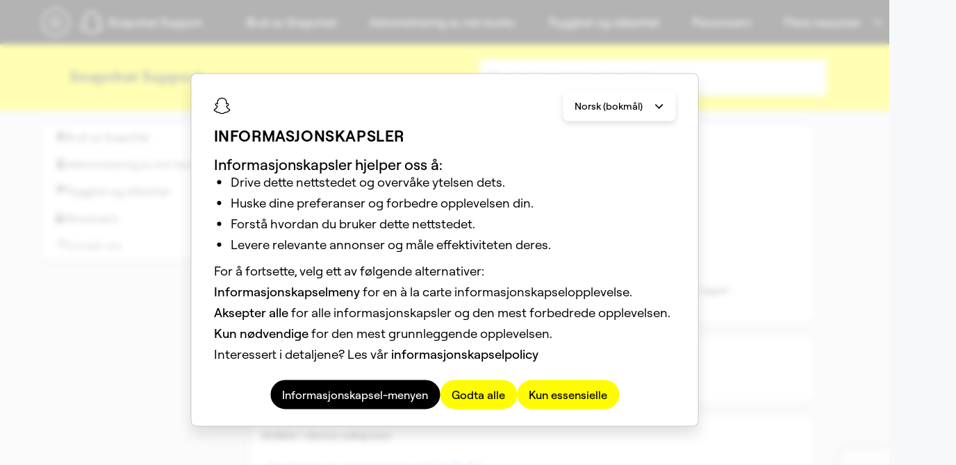

--- FILE ---
content_type: text/html; charset=utf-8
request_url: https://help.snapchat.com/hc/no/articles/14857095089940-Hvordan-tilpasser-jeg-avataren-til-My-AI
body_size: 17170
content:
<!DOCTYPE html>
<html dir="ltr" lang="no">
<head>
  <meta charset="utf-8" />
  <!-- v26831 -->


  <title>Hvordan tilpasser jeg avataren til My AI? &ndash; Snapchat Support</title>

  

  <meta name="description" content="Du kan tilpasse Bitmoji-avataren til My AI slik at den blir helt spesiell bare for deg! Slik tilpasser du My AI-avataren:  Gå til..." /><meta property="og:image" content="https://help.snapchat.com/hc/theming_assets/01HZQHV2E5YZZY76P5494VGQ5Q" />
<meta property="og:type" content="website" />
<meta property="og:site_name" content="Snapchat Support" />
<meta property="og:title" content="Hvordan tilpasser jeg avataren til My AI?" />
<meta property="og:description" content="Du kan tilpasse Bitmoji-avataren til My AI slik at den blir helt spesiell bare for deg!
Slik tilpasser du My AI-avataren:

Gå til vennskapsprofilen til My AI og trykk på 3D Bitmoji-overskriften
Try..." />
<meta property="og:url" content="https://help.snapchat.com/hc/no/articles/14857095089940-Hvordan-tilpasser-jeg-avataren-til-My-AI" />
<link rel="canonical" href="https://help.snapchat.com/hc/no/articles/14857095089940-Hvordan-tilpasser-jeg-avataren-til-My-AI">
<link rel="alternate" hreflang="ar" href="https://help.snapchat.com/hc/ar/articles/14857095089940-%D9%83%D9%8A%D9%81-%D9%8A%D9%85%D9%83%D9%86%D9%86%D9%8A-%D8%AA%D8%AE%D8%B5%D9%8A%D8%B5-%D8%B5%D9%88%D8%B1%D8%A9-My-AI-%D8%A7%D9%84%D8%B1%D9%85%D8%B2%D9%8A%D8%A9">
<link rel="alternate" hreflang="bg" href="https://help.snapchat.com/hc/bg/articles/14857095089940-%D0%9A%D0%B0%D0%BA-%D0%B4%D0%B0-%D0%BF%D0%B5%D1%80%D1%81%D0%BE%D0%BD%D0%B0%D0%BB%D0%B8%D0%B7%D0%B8%D1%80%D0%B0%D1%82%D0%B5-%D0%B0%D0%B2%D0%B0%D1%82%D0%B0%D1%80%D0%B0-%D0%B7%D0%B0-My-AI">
<link rel="alternate" hreflang="cs" href="https://help.snapchat.com/hc/cs/articles/14857095089940-Jak-si-p%C5%99izp%C5%AFsob%C3%ADm-avatar-pro-My-AI">
<link rel="alternate" hreflang="da" href="https://help.snapchat.com/hc/da/articles/14857095089940-Hvordan-tilpasser-jeg-avataren-til-My-AI">
<link rel="alternate" hreflang="de" href="https://help.snapchat.com/hc/de/articles/14857095089940-Wie-passe-ich-den-Avatar-f%C3%BCr-My-AI-an">
<link rel="alternate" hreflang="el" href="https://help.snapchat.com/hc/el/articles/14857095089940-%CE%A0%CF%8E%CF%82-%CF%80%CF%81%CE%BF%CF%83%CE%B1%CF%81%CE%BC%CF%8C%CE%B6%CF%89-%CF%84%CE%BF-avatar-%CE%B3%CE%B9%CE%B1-%CF%84%CE%BF-My-AI">
<link rel="alternate" hreflang="en" href="https://help.snapchat.com/hc/en-us/articles/14857095089940-How-do-I-customize-the-avatar-for-My-AI">
<link rel="alternate" hreflang="en-gb" href="https://help.snapchat.com/hc/en-gb/articles/14857095089940-How-do-I-customize-the-avatar-for-My-AI">
<link rel="alternate" hreflang="en-us" href="https://help.snapchat.com/hc/en-us/articles/14857095089940-How-do-I-customize-the-avatar-for-My-AI">
<link rel="alternate" hreflang="es" href="https://help.snapchat.com/hc/es/articles/14857095089940--C%C3%B3mo-personalizo-el-avatar-de-My-AI">
<link rel="alternate" hreflang="es-es" href="https://help.snapchat.com/hc/es-es/articles/14857095089940--C%C3%B3mo-personalizo-el-avatar-de-My-AI">
<link rel="alternate" hreflang="et" href="https://help.snapchat.com/hc/et/articles/14857095089940-Kuidas-kohandada-avatari-Minu-AI-jaoks">
<link rel="alternate" hreflang="fi" href="https://help.snapchat.com/hc/fi/articles/14857095089940-Miten-voin-muokata-My-AI-botin-avataria">
<link rel="alternate" hreflang="fr-fr" href="https://help.snapchat.com/hc/fr-fr/articles/14857095089940-Comment-puis-je-personnaliser-l-avatar-pour-My-AI">
<link rel="alternate" hreflang="ga" href="https://help.snapchat.com/hc/ga/articles/14857095089940-Conas-is-f%C3%A9idir-liom-an-t-avatar-a-shaincheapadh-do-Mo-AI">
<link rel="alternate" hreflang="hi-in" href="https://help.snapchat.com/hc/hi-in/articles/14857095089940-%E0%A4%AE%E0%A5%88%E0%A4%82-My-AI-%E0%A4%95%E0%A5%87-%E0%A4%B2%E0%A4%BF%E0%A4%8F-%E0%A4%85%E0%A4%B5%E0%A4%A4%E0%A4%BE%E0%A4%B0-%E0%A4%95%E0%A5%8B-%E0%A4%95%E0%A5%88%E0%A4%B8%E0%A5%87-%E0%A4%95%E0%A4%B8-%E0%A4%9F%E0%A4%AE%E0%A4%BE%E0%A4%87%E0%A4%9C-%E0%A4%95%E0%A4%B0%E0%A5%82%E0%A4%82">
<link rel="alternate" hreflang="hr" href="https://help.snapchat.com/hc/hr/articles/14857095089940-Kako-mogu-prilagoditi-avatara-za-My-AI">
<link rel="alternate" hreflang="hu" href="https://help.snapchat.com/hc/hu/articles/14857095089940-Hogyan-tudom-az-avatart-testreszabni-a-My-AI-sz%C3%A1m%C3%A1ra">
<link rel="alternate" hreflang="it" href="https://help.snapchat.com/hc/it/articles/14857095089940-Come-faccio-a-personalizzare-l-avatar-di-My-AI">
<link rel="alternate" hreflang="ja" href="https://help.snapchat.com/hc/ja/articles/14857095089940-My-AI%E3%81%AE%E3%82%A2%E3%83%90%E3%82%BF%E3%83%BC%E3%82%92%E3%82%AB%E3%82%B9%E3%82%BF%E3%83%9E%E3%82%A4%E3%82%BA%E3%81%99%E3%82%8B%E3%81%AB%E3%81%AF">
<link rel="alternate" hreflang="lt" href="https://help.snapchat.com/hc/lt/articles/14857095089940-Kaip-tinkinti-My-AI-pseudoportret%C4%85">
<link rel="alternate" hreflang="lv" href="https://help.snapchat.com/hc/lv/articles/14857095089940-K%C4%81-piel%C4%81got-iemiesojumu-My-AI-sist%C4%93mai">
<link rel="alternate" hreflang="mt" href="https://help.snapchat.com/hc/mt/articles/14857095089940-Kif-nista-nippersonalizza-l-avatar-g%C4%A7all-AI-tieg%C4%A7i">
<link rel="alternate" hreflang="nl" href="https://help.snapchat.com/hc/nl/articles/14857095089940-Hoe-pas-ik-de-avatar-voor-My-AI-aan">
<link rel="alternate" hreflang="no" href="https://help.snapchat.com/hc/no/articles/14857095089940-Hvordan-tilpasser-jeg-avataren-til-My-AI">
<link rel="alternate" hreflang="pl" href="https://help.snapchat.com/hc/pl/articles/14857095089940-Jak-spersonalizowa%C4%87-awatar-do-My-AI">
<link rel="alternate" hreflang="pt" href="https://help.snapchat.com/hc/pt-pt/articles/14857095089940-Como-personalizo-o-avatar-para-a-My-AI">
<link rel="alternate" hreflang="pt-br" href="https://help.snapchat.com/hc/pt-br/articles/14857095089940-Como-fa%C3%A7o-para-personalizar-o-avatar-para-o-My-AI">
<link rel="alternate" hreflang="pt-pt" href="https://help.snapchat.com/hc/pt-pt/articles/14857095089940-Como-personalizo-o-avatar-para-a-My-AI">
<link rel="alternate" hreflang="ro" href="https://help.snapchat.com/hc/ro/articles/14857095089940-Cum-personalizez-avatarul-pentru-My-AI">
<link rel="alternate" hreflang="ru" href="https://help.snapchat.com/hc/ru/articles/14857095089940-%D0%9A%D0%B0%D0%BA-%D0%BF%D0%B5%D1%80%D1%81%D0%BE%D0%BD%D0%B0%D0%BB%D0%B8%D0%B7%D0%B8%D1%80%D0%BE%D0%B2%D0%B0%D1%82%D1%8C-%D0%B0%D0%B2%D0%B0%D1%82%D0%B0%D1%80-%D0%B4%D0%BB%D1%8F-My-AI">
<link rel="alternate" hreflang="sk" href="https://help.snapchat.com/hc/sk/articles/14857095089940-Ako-prisp%C3%B4sob%C3%ADm-avatar-My-AI">
<link rel="alternate" hreflang="sl" href="https://help.snapchat.com/hc/sl/articles/14857095089940-Kako-prilagodim-avatar-za-My-AI">
<link rel="alternate" hreflang="sv" href="https://help.snapchat.com/hc/sv/articles/14857095089940-Hur-anpassar-jag-min-avatar-f%C3%B6r-My-AI">
<link rel="alternate" hreflang="tr" href="https://help.snapchat.com/hc/tr/articles/14857095089940-My-AI-avatar%C4%B1n%C4%B1-nas%C4%B1l-%C3%B6zelle%C5%9Ftiririm">
<link rel="alternate" hreflang="x-default" href="https://help.snapchat.com/hc/en-us/articles/14857095089940-How-do-I-customize-the-avatar-for-My-AI">

  <link rel="stylesheet" href="//static.zdassets.com/hc/assets/application-f34d73e002337ab267a13449ad9d7955.css" media="all" id="stylesheet" />
  <link rel="stylesheet" type="text/css" href="/hc/theming_assets/594892/168429/style.css?digest=45102874465940">

  <link rel="icon" type="image/x-icon" href="/hc/theming_assets/01HZQHV2QRTS6A87SFWTKE8SJ4">

    

  <!-- Google Analytics -->
<script>
  window.dataLayer = window.dataLayer || [];
  function gtag() { dataLayer.push(arguments); }
</script>
<!-- End Google Analytics -->

<meta content="width=device-width, initial-scale=1.0" name="viewport" />
<script src="https://cdnjs.cloudflare.com/ajax/libs/handlebars.js/4.7.8/handlebars.min.js"
  integrity="sha512-E1dSFxg+wsfJ4HKjutk/WaCzK7S2wv1POn1RRPGh8ZK+ag9l244Vqxji3r6wgz9YBf6+vhQEYJZpSjqWFPg9gg=="
  crossorigin="anonymous" referrerpolicy="no-referrer"></script>
<script src="https://cdn.jsdelivr.net/npm/vue@3.2.33/dist/vue.global.js"></script>
<script src="https://cdn.jsdelivr.net/npm/vue-spinner@1.0.3/dist/vue-spinner.min.js"></script>
<script src="https://cdn.jsdelivr.net/npm/react@18.3.1/umd/react.production.min.js"></script>
<script src="https://storage.googleapis.com/snap-marketing-web-component/StandaloneFooter.js"></script>
<!-- ZD Garden-->
<link rel="stylesheet" href="https://cdn.jsdelivr.net/npm/@zendeskgarden/css-pagination" />

<link rel="stylesheet" href="/hc/theming_assets/01K873TK4ADNRFBXB8MYF8NSWC">
<link rel="stylesheet" href="/hc/theming_assets/01J6Z9HHPA2GERDTDK3AEAHAQA">
<link rel="stylesheet" href="/hc/theming_assets/01KBNBF7KEABG3EXS91FQM3R67">
<link rel="stylesheet" href="/hc/theming_assets/01JVWZDQBZMVF1S5EY7V8JEWGZ">

<script type="text/javascript" src="/hc/theming_assets/01KEFNWXNRS5HZJF5T1CE84D8T"></script>
<script type="text/javascript" src="/hc/theming_assets/01KCAC44TXY8KKCDNRQ6GC6C70"></script>

<meta name="description" content="Discover tips and tricks, find answers to common questions, and get help!">
</meta>

<script type="text/javascript">
  let HC = window.HC || {};

  HC.formMappings = {}
  HC.mappingsForm = {}

  HC.ARTICLES = [];
  HC.SECTIONS = [];
  HC.CATEGORIES = [];
  HC.HIDDENCAT = {};

  HC = {
    formMappings: {},
    mappingsForm: {},

    ARTICLES: [],
    SECTIONS: [],
    CATEGORIES: [],
    HIDDENCAT: {},
  }

  async function getForms() {
    const response = await fetch('/api/v2/ticket_forms');
    const data = await response.json();
    data.ticket_forms.forEach(form => {
      HC.formMappings[form.name.toLowerCase().replaceAll(' ', '-').replaceAll('-form', '')] = {
        id: form.id
      }
    })
    data.ticket_forms.forEach(form => {
      HC.mappingsForm[form.id] = form.name;
    })

    HC.formMappings['report-trademark'] = HC.formMappings['trademark-infringement'];
    delete HC.formMappings['trademark-infringement'];

    HC.formMappings['report-copyright'] = HC.formMappings['copyright'];
    delete HC.formMappings['copyright'];

    HC.formMappings['information-privacy'] = HC.formMappings['information-privacy-questions'];
    delete HC.formMappings['information-privacy-questions'];

    HC.formMappings['privacy-rights'] = HC.formMappings['[legal]-privacy-rights-request-submission'];
    delete HC.formMappings['[legal]-privacy-rights-request-submission'];

    Object.keys(HC.formMappings).forEach(key => {
      const formID = HC.formMappings[key].id;
      if (key.toLowerCase() !== HC.mappingsForm[formID].toLowerCase()) {
        HC.mappingsForm[formID] = key;
      }
    })
  }

  getForms();

  window.getCookie = function (name) {
    var match = document.cookie.match(new RegExp('(^| )' + name + '=([^;]+)'));
    if (match) return match[2];
  }

  window.getLanguage = function () {
    const splitArr = document.cookie.split('; ');
    const langArr = [];
    splitArr.forEach(item => {
      if (item.startsWith('sc-language')) {
        langArr.push(item.split('=')[1])
      }
    })

    return langArr[langArr.length - 1]
  }

  function setCookie(cName, cValue, expDays) {
    console.log('Setting cookie ' + cName + ' to ' + cValue + '.....');
    let date = new Date();
    date.setTime(date.getTime() + (expDays * 24 * 60 * 60 * 1000));
    const expires = "expires=" + date.toUTCString();
    const cookieStr = cName + "=" + cValue + "; " + expires + "; domain=.snapchat.com; path=/; secure;";
    document.cookie = cookieStr;
  }

  const supportedLocales = {
    "es-ES": {
      code: "es-ES",
      name: "Espa\xF1ol (Espa\xF1a)"
    },
    "da-DK": {
      code: "da-DK",
      name: "Dansk"
    },
    "de-DE": {
      code: "de-DE",
      name: "Deutsch (Deutschland)"
    },
    "en-GB": {
      code: "en-GB",
      name: "English (UK)"
    },
    "es": {
      code: "es",
      name: "Español"
    },
    "fr-FR": {
      code: "fr-FR",
      name: "Français (France)"
    },
    "en-US": {
      code: "en-US",
      name: "English (US)"
    },
    "it-IT": {
      code: "it-IT",
      name: "Italiano"
    },
    "nl-NL": {
      code: "nl-NL",
      name: "Nederlands"
    },
    "ja-JP": {
      code: "ja-JP",
      name: "日本語"
    },
    "nb-NO": {
      code: "nb-NO",
      name: "Norsk (bokmål)"
    },
    "pt-BR": {
      code: "pt-BR",
      name: "Português (Brasil)"
    },
    "fi-FI": {
      code: "fi-FI",
      name: "Suomi"
    },
    "sv-SE": {
      code: "sv-SE",
      name: "Svenska"
    },
    "ar": {
      code: "ar",
      name: "العَرَبِية"
    },
    "hi-IN": {
      code: "hi-IN",
      name: "हिन्दी"
    },
    "pl-PL": {
      code: "pl-PL",
      name: "Polski"
    },
    "ro-RO": {
      code: "ro-RO",
      name: "ro-RO"
    },
    "ru-RU": {
      code: "ru-RU",
      name: "Română"
    },
    "tr-TR": {
      code: "tr-TR",
      name: "Türkçe"
    },
    "bg-BG": {
      code: "bg-BG",
      name: "Bulgárach"
    },
    "hr-HR": {
      code: "hr-HR",
      name: "Crótach"
    },
    "cs-CZ": {
      code: "cs-CZ",
      name: "Seiceach"
    },
    "et-EE": {
      code: "et-EE",
      name: "Eastónach"
    },
    "el-GR": {
      code: "el-GR",
      name: "Ελληνικά"
    },
    "hu-HU": {
      code: "hu-HU",
      name: "Ungárach"
    },
    "ga-IE": {
      code: "ga-IE",
      name: "Éireannach"
    },
    "lv-LV": {
      code: "lv-LV",
      name: "Laitviach"
    },
    "lt-LT": {
      code: "lt-LT",
      name: "Liotuánach"
    },
    "mt-MT": {
      code: "mt-MT",
      name: "Máltach"
    },
    "pt-PT": {
      code: "pt-PT",
      name: "Português (Portugal)"
    },
    "sk-SK": {
      code: "sk-SK",
      name: "Slóvacach"
    },
    "sl-SI": {
      code: "sl-SI",
      name: "Slóivéanach"
    },

  };

  const sortedSupportedLocales = Object.fromEntries(Object.entries(supportedLocales).sort((a, b) => {
    if (a[1].name < b[1].name) return -1;
    if (a[1].name > b[1].name) return 1;
    return 0;
  }))

  HC.SETTINGS = {
    environments: {
      isSandbox: "false",
    },
    featureFlags: {
      showSameDayRequestersCUFBlurb: "true",
      showMiniHomepagesLinksBlock: "true",
      indexCUFv2CustomPages: "false",
      showGeoBannerFlorida: "false",
      showGeoBannerTexas: "false",
      showGeoBannerCufPuertoRico: "true",
      showGeoBannerFormPuertoRico: "true",
      showGeoBannerArticlePuertoRico: "true",
      showAr2AgeLockBlurb: "false",
      enableQuickAnswerStandalonePage: "true",
      enableQuickAnswerLocales: "true",
      enableDecagonInCufForms: "false",
      enableDecagonInTopicPages: "false",
      enableDecagonInCufHome: "false",
    },
    headerRendered: false,
    isLoading: false,
    snapLocale: window.getCookie('sc-language'),
    snapAPIUrl: "https://us-central1-gcp.api.snapchat.com/zendesk/send/",
    snapAPIUrlStaging: "https://staging-us-central1-gcp.api.snapchat.com/zendesk/send/",
    quickAnswerAPIUrlStaging: "https://staging-us-central1-gcp.api.snapchat.com/zendesk/quickanswer",
    quickAnswerAPIUrlProduction: "https://us-central1-gcp.api.snapchat.com/zendesk/quickanswer",
    reCaptchaV2Key: "6LeZqm0rAAAAANvsaS7zZReM1BZnZury6X7KqjiJ",
    reCaptchaV3Key: "6Lc6H1UrAAAAAOk1jhtl8xM3ppYNtG5e27BK8RNU",
    hcLocale: "no",
    hiddenCategoryId: "6920273322516",
    hiddenSectionId: "23191958750868,7046498959892,30467901861780",
    searchSuggestion1Url: "https://help.snapchat.com/hc/articles/7012328360596",
    searchSuggestion2Url: "https://help.snapchat.com/hc/articles/7012305371156",
    searchSuggestion3Url: "https://help.snapchat.com/hc/articles/7012318024852",
    searchSuggestion4Url: "https://help.snapchat.com/hc/articles/7012305621908",
    searchSuggestion5Url: "https://help.snapchat.com/hc/articles/7012315286164",
    searchSuggestion6Url: "https://help.snapchat.com/hc/articles/7012399221652",
    searchSuggestion1Key: "snapchat_support-search_suggestions-suggestion_1_title",
    searchSuggestion2Key: "snapchat_support-search_suggestions-suggestion_2_title",
    searchSuggestion3Key: "snapchat_support-search_suggestions-suggestion_3_title",
    searchSuggestion4Key: "snapchat_support-search_suggestions-suggestion_4_title",
    searchSuggestion5Key: "snapchat_support-search_suggestions-suggestion_5_title",
    searchSuggestion6Key: "snapchat_support-search_suggestions-suggestion_6_title",
    supportedLocales: sortedSupportedLocales,
    articleRedirectMapping: [
      {
        from: '10215197231892',
        to: '7012315286164'
      }
    ],
    DC: {
      "no-key-in-payload": `"Finner ikke nøkkelen i nyttelast"`,
      "snapchat_support-cuf-recaptcha_error_message": `"Bekreft at du er et menneske"`,
      "snapchat_support-error_messages-internal_server_error": `"Vi hadde problemer med å sende inn forespørselen din. Prøv igjen."`,
      "snapchat_support-cuf-recaptcha_error_message-cannot_verify": `reCAPTCHA fikk tidsavbrudd. Oppdater tilkoblingen din og merk av i ruten på nytt.`,
      "cuf-recaptcha_error_message-cannot_initialize": `reCAPTCHA kunne ikke lastes inn. Prøv igjen senere.`,
    }
  };

  function findKey(obj, val) {
    const res = {};
    Object.keys(obj).map(key => {
      res[obj[key]] = key;
    });
    // if the value is not present in the object
    // return false
    return res[val] || false;
  };

  function getLocale() {
    let locale = "no";
    let cookieLocale = getLanguage();

    console.log('hc locale: ', locale, 'cookie locale: ', cookieLocale)

    const supportedLocales = Object.keys(HC.SETTINGS.supportedLocales)

    if (!!cookieLocale) {
      if (cookieLocale.toLowerCase().includes('_')) {
        cookieLocale.replace('_', '-');
      }

      if (!supportedLocales.map(loc => loc.toLowerCase()).includes(cookieLocale.toLowerCase())) {
        console.log('BAD LOCALE', cookieLocale)
        const splitLocale = cookieLocale.split('-');
        const foundLocale = supportedLocales.find(localeItem => localeItem.startsWith(splitLocale[0]));

        if (foundLocale) {
          cookieLocale = foundLocale;
          setCookie('sc-language', foundLocale, 30)
        } else {
          console.log('NOT SUPPORTED');
          cookieLocale = 'en-us';
          setCookie('sc-language', 'en-us', 30)
        }
      }

      if (cookieLocale == 'en-us') {
        cookieLocale = 'en-US';
      }

      const zdLocaleKey = findKey(guideToGCPLocale, cookieLocale);

      if (!!zdLocaleKey) {
        if (locale.toLowerCase() !== zdLocaleKey) {
          window.location.href = window.location.href.replace(/hc\/([A-Z]{2})([-]([A-Z]{2}))?/i, 'hc/' + zdLocaleKey)
        }
        return zdLocaleKey;
      } else {
        return locale
      }

    } else { // no cookie locale found
      console.log('No cookie locale found')
      setCookie('sc-language', locale, 30);
      return locale;
    }
  }

  HC.SETTINGS.locale = getLocale();


  const loadedLocalStorage = JSON.parse(localStorage.getItem(`guideData-${HC.SETTINGS.locale}`));
  if (!loadedLocalStorage) {
    localStorage.setItem(`guideData-${HC.SETTINGS.locale}`, JSON.stringify({
      isExpired: true,
      updatedAt: new Date(),
      categories: [],
      sections: [],
      articles: [],
    }));
  } else {
    let hoursPassed = Math.abs((new Date()).getTime() - new Date(loadedLocalStorage.updatedAt).getTime()) / (60 * 60 * 1000);
    loadedLocalStorage.isExpired = hoursPassed > Number(.5);
    localStorage.setItem(`guideData-${HC.SETTINGS.locale}`, JSON.stringify(loadedLocalStorage));
  }

  const loadedDC = JSON.parse(localStorage.getItem(`DC-${HC.SETTINGS.locale}`));
  if (loadedDC) {
    let hoursPassed = Math.abs((new Date()).getTime() - new Date(loadedDC.updatedAt).getTime()) / (60 * 60 * 1000);
    loadedDC.isExpired = hoursPassed > Number(1);
    localStorage.setItem(`DC-${HC.SETTINGS.locale}`, JSON.stringify(loadedDC));
  } else {
    HC.SETTINGS.DC.isExpired = true;
    HC.SETTINGS.DC.hasAllData = false;
    HC.SETTINGS.DC.updatedAt = new Date();
    localStorage.setItem(`DC-${HC.SETTINGS.locale}`, JSON.stringify(HC.SETTINGS.DC));
  }

  (function articleRedirect() {
    var isArticle = window.location.pathname.indexOf('/articles/') > -1;
    if (isArticle) {
      let articleId = getPageId(window.location.href);
      var redirectPair = articleId ? (HC.SETTINGS.articleRedirectMapping.find(mapping => mapping.from == articleId.toString())) : null;

      if (redirectPair && redirectPair.to.length) {
        var destination = redirectPair.to;
        var isUrl = isNaN(parseInt(destination)); // Return true if destination are not integers

        // Redirect to url or to generated article url
        if (isUrl) {
          window.location.href = destination;
        } else {
          // Fix for missing origin in IE
          if (!window.location.origin) window.location.origin = window.location.protocol + '//' + window.location.hostname + (window.location.port ? ':' + window.location.port : '');

          window.location.href = window.location.origin + '/hc/articles/' + destination;
        }
      }
    }
  });

  (function formToArticleRedirect() {
    var isForm = window.location.href.indexOf('ticket_form_id') > -1;
    if (isForm) {
      const searchParams = new URLSearchParams(window.location.search);
      const ticketFormId = searchParams.get('ticket_form_id');
      var redirectPair = ticketFormId ? (HC.SETTINGS.formRedirectMapping.find(mapping => mapping.from == ticketFormId.toString())) : null;

      if (redirectPair && redirectPair.to.length) {
        var destination = redirectPair.to;
        var isUrl = isNaN(parseInt(destination)); // Return true if destination are not integers

        // Redirect to url or to generated article url
        if (isUrl) {
          window.location.href = destination;
        } else {
          // Fix for missing origin in IE
          if (!window.location.origin) window.location.origin = window.location.protocol + '//' + window.location.hostname + (window.location.port ? ':' + window.location.port : '');

          window.location.href = window.location.origin + '/hc/articles/' + destination;
        }
      }
    }
  });

  function getPageId(url) {
    const links = url.split('/'),
      page = links[links.length - 1],
      result = page.split('-')[0];

    return parseInt(result, 10) || null;
  }

  document.addEventListener("DOMContentLoaded", () => {
    (function importCookieModalComponent() {
      const modalScript = document.createElement('script');
      modalScript.async = true;
      modalScript.type = 'text/javascript';
      modalScript.src = 'https://storage.googleapis.com/snap-marketing-web-component/StandaloneCookieModal.js';
      document.head.append(modalScript);

      modalScript.onload = () => {
        const modalContainer = document.createElement('div');
        modalContainer.id = 'cookie-modal-container';
        document.body?.appendChild(modalContainer);

        const HCLocale = "no";
        const standardizedHCLocale = standardizeLocale(HCLocale);

        const modalProps = {
          backgroundType: "White",
          performanceAnalyticsCallback: () => {
            (function (w, d) {
              const GA4ID = "G-QB5Z5X9KGR";
              w.dataLayer = w.dataLayer || [];
              function gtag() { w.dataLayer.push(arguments); }

              const analyticsScript = d.createElement("script");
              analyticsScript.async = true;
              analyticsScript.src = `https://www.googletagmanager.com/gtag/js?id=${GA4ID}`;

              analyticsScript.onload = () => {
                gtag('js', new Date());
                gtag('config', GA4ID, { 'anonymize_ip': true });
                gtag('get', GA4ID, 'session_id', (sessionId) => {
                  if (sessionId) {
                    HC.TAGS = [`ga-${sessionId}`]
                  }
                });
              };

              const documentScripts = d.getElementsByTagName('script')[0]
              documentScripts.parentNode.insertBefore(analyticsScript, documentScripts)

              const perfMetricsScript = d.createElement("script")
              perfMetricsScript.async = true
              perfMetricsScript.type = "module"
              perfMetricsScript.src = "/hc/theming_assets/01J1B728FWMQP1MFAW9F4F9F0P"
              documentScripts.parentNode.insertBefore(perfMetricsScript, documentScripts)

            })(window, document);
          },
          supportedLocales: HC.SETTINGS.supportedLocales,
          currentLocale: standardizedHCLocale,
          onLocaleChange: (locale) => {
            setCookie('sc-language', locale, 30)

            if (locale.toLowerCase() === 'ja-jp') {
              window.location.href = window.location.href.replace(/hc\/([A-Z]{2})([-]([A-Z]{2}))?/i, `hc/ja`)
            } else if (locale.toLowerCase() === 'de-de') {
              window.location.href = window.location.href.replace(/hc\/([A-Z]{2})([-]([A-Z]{2}))?/i, `hc/de`)
            } else if (locale.toLowerCase() === 'ar-aa') {
              setCookie('sc-language', 'ar', 30);
              window.location.href = window.location.href.replace(/hc\/([A-Z]{2})([-]([A-Z]{2}))?/i, `hc/ar`)
            } else if (locale.toLowerCase() === 'da-dk') {
              window.location.href = window.location.href.replace(/hc\/([A-Z]{2})([-]([A-Z]{2}))?/i, `hc/da`)
            } else if (locale.toLowerCase() === 'it-it') {
              window.location.href = window.location.href.replace(/hc\/([A-Z]{2})([-]([A-Z]{2}))?/i, `hc/it`)
            } else if (locale.toLowerCase() === 'nl-nl') {
              window.location.href = window.location.href.replace(/hc\/([A-Z]{2})([-]([A-Z]{2}))?/i, `hc/nl`)
            } else if (locale.toLowerCase() === 'ni-fi') {
              window.location.href = window.location.href.replace(/hc\/([A-Z]{2})([-]([A-Z]{2}))?/i, `hc/fi`)
            } else if (locale.toLowerCase() === 'nb-no') {
              window.location.href = window.location.href.replace(/hc\/([A-Z]{2})([-]([A-Z]{2}))?/i, `hc/no`)
            } else if (locale.toLowerCase() === 'sv-se') {
              window.location.href = window.location.href.replace(/hc\/([A-Z]{2})([-]([A-Z]{2}))?/i, `hc/sv`)
            } else if (locale.toLowerCase() === 'pl-pl') {
              window.location.href = window.location.href.replace(/hc\/([A-Z]{2})([-]([A-Z]{2}))?/i, `hc/pl`)
            } else if (locale.toLowerCase() === 'ro-ro') {
              window.location.href = window.location.href.replace(/hc\/([A-Z]{2})([-]([A-Z]{2}))?/i, `hc/ro`)
            } else {
              window.location.href = window.location.href.replace(/hc\/([A-Z]{2})([-]([A-Z]{2}))?/i, `hc/${locale.toLowerCase()}`)
            }
          }
        }

        snapMarketingWeb.cookieModal(modalProps, modalContainer);
      };
    })();

    (function importCookieSettingsComponent() {
      const settingsScript = document.createElement('script');
      settingsScript.async = true;
      settingsScript.type = 'text/javascript';
      settingsScript.src = 'https://storage.googleapis.com/snap-marketing-web-component/StandaloneCookieSettings.js';
      document.head.append(settingsScript);

      settingsScript.onload = () => {
        const settingsContainer = document.createElement('div');
        settingsContainer.id = 'cookie-settings-container';
        document.body?.appendChild(settingsContainer);
        snapMarketingWeb.cookieSettings({
          backgroundType: 'White'
        }, settingsContainer);
      };
    })();
  });
</script>
  
</head>
<body class="">
  
  
  

  <header id="header-container"></header>



<script>
  window.snapMarketingWeb = window.snapMarketingWeb || {};

  function handleHeaderSearchCLick(event) {
    const classList = event.currentTarget.classList
    classList.add("header-search-button-open")

    const headerInput = document.querySelector('.my-custom-header input#query')
    if (headerInput) {
      headerInput.focus()
    }

    const searchCancelElement = document.getElementById("header-search-cancel")

    if (searchCancelElement) {
      searchCancelElement.addEventListener('click', (event) => {
        event.stopPropagation()
        classList.remove("header-search-button-open")
      })
    }
  }

  const searchWrapper = React.createElement('div', {
    className: 'header-search-button',
    id: 'header-search-button',
    onClick: handleHeaderSearchCLick,
    dangerouslySetInnerHTML: {
      __html: `
      <img src="/hc/theming_assets/01JYMGWJQSJB89XHRJXTFDB6Q7" alt="search-icon" />
      <form role="search" class="search search-full" data-search="" action="/hc/no/search" accept-charset="UTF-8" method="get"><input type="hidden" name="utf8" value="&#x2713;" autocomplete="off" /><input type="search" name="query" id="query" placeholder="Søk" aria-label="Søk" /></form>
      <span id="header-search-cancel">Avbryt</span>`
    }
  });

  const initMarketingHeader = () => {
    const headerProps = {
      className: "my-custom-header",
      backgroundColor: "Black",
      defaultGroupKey: "snapchat",
      search: searchWrapper,
      ctaItems: [],
      logoProps: {
        url: `/hc/${HC.SETTINGS.hcLocale}`,
        label: `Snapchat Support`,
        className: "header-text",
      },
      localNavMenuItems: [
        {
          title: `Bruk av Snapchat`,
          url: "https://help.snapchat.com/hc/categories/5685832477716",
          isSelected: false
        },
        {
          title: `Administrering av min konto`,
          url: "https://help.snapchat.com/hc/categories/5685799746324",
          isSelected: false
        },
        {
          title: `Trygghet og sikkerhet`,
          url: "https://help.snapchat.com/hc/categories/5685833655188",
          isSelected: false
        },
        {
          title: `Personvern`,
          url: "https://help.snapchat.com/hc/categories/5685796332948",
          isSelected: false
        },
        {
          title: `Flere ressurser`,
          url: '#',
          isSelected: false,
          col1Items: [
            {
              title: `Konto-innlogging`,
              url: "https://accounts.snapchat.com/",
            },
            {
              title: `For foreldre`,
              url: "https://parents.snapchat.com/"
            },

          ],
          col2Items: [
            {
              title: `For bedrifter`,
              url: "https://forbusiness.snapchat.com/?utm_source=help_snapchat_com&utm_medium=referral&utm_campaign=universal_navigation&utm_content=nav_ads"
            },
            {
              title: `For kreatører`,
              url: "https://creators.snap.com/"
            },
          ],
          col3Items: [
            {
              title: `Hub for sikkerhet og personvern`,
              url: "https://values.snap.com/"
            }
          ]

        },
      ],
    };

    snapMarketingWeb.header(
      headerProps,
      document.getElementById("header-container")
    );
  };
</script>

<script onload="initMarketingHeader()"
  src="https://storage.googleapis.com/snap-marketing-web-component/StandaloneHeader.js"
  src_local="/lib/standalone/StandaloneHeader.js" type="text/javascript" async></script>

  <main role="main">
    <link rel="stylesheet" href="/hc/theming_assets/01KAC42YHVFVC5GV8XQT5GB80R">

<div class="container container-article">

  <section id="main-content" class="section hero">
    <div class="hero-inner">
      <h2 class="visibility-hidden">Søk</h2>

      <div class="hero-inner-title hero-inner-title-article">
        <a title="Hjem" href="/hc/no">
        <img src="/hc/theming_assets/01HZQHV2E5YZZY76P5494VGQ5Q" alt="Hjemmesiden for Snapchat Support Kundesenter" />
        <span>Snapchat Support</span>
        </a>
      </div>

      <div class="search-container article-search-container">
        <img src="/hc/theming_assets/01JYMGWJQSJB89XHRJXTFDB6Q7" alt="Søk" class="search-icon">
        <form role="search" class="search search-full search-advanced" data-search="" action="/hc/no/search" accept-charset="UTF-8" method="get"><input type="hidden" name="utf8" value="&#x2713;" autocomplete="off" /><input type="search" name="query" id="query" placeholder="Hva kan vi hjelpe deg med?" aria-label="Hva kan vi hjelpe deg med?" /></form>

        <div id="v-search-autocomplete"></div>
      </div>
    </div>
  </section>

  <div class="article-container" id="article-container">

    <!-- ARTICLE NAV -->

    <div id="v-article-nav">
      <div v-if="isLoading" class="article-nav-loader">
        <pulse-loader color="#2F3941" />
      </div>
      <div v-else class="article-nav-container">
        <ul class="article-nav">
          <li v-for="category in categories" class="article-nav-item">
            <template
              v-if="(expandMenu === true && category.active === true) || (expandMenu === false && category.active === false)">
              <div class="article-nav-header" :class="{ 'active-header': category.active}" @click="setActive(category)"
                v-if="!expandArticleMenu">
                
                <template v-if="category.id === 5685833655188 && !category.showSections">
                  <div class="icon-flag"></div>
                </template>
                <template v-if="category.id === 5685832477716 && !category.showSections">
                  <div class="icon-ghost"></div>
                </template>
                <template v-if="category.id === 5685796332948 && !category.showSections">
                  <div class="icon-lock"></div>
                </template>
                <template v-if="category.id === 5685799746324 && !category.showSections">
                  <div class="icon-person"></div>
                </template>
                
                <div class="article-nav-title">
                  {[{category.name}]}
                </div>
                
                <div :class="category.showSections ? 'icon-chevron-left' : 'icon-chevron-right'"></div>
              </div>
              
              <ul class="article-nav-section-list" v-if="category.showSections">
                <li v-for="section in category.sections" class="article-nav-section-item">
                  <template
                    v-if="((expandArticleMenu === true && section.showSubsections === true) || (expandArticleMenu === false && section.showSubsections === false))">
                    <div class="article-nav-section-header" :class="{ 'active-header': section.showSubsections}"
                      @click="showArticles(section)" v-if="!expandSectionMenu">
                      <p>{[{section.name}]}</p>
                      <div :class="section.showSubsections ? 'icon-chevron-left' : 'icon-chevron-right'"></div>
                    </div>
                    <template v-if="section.showSubsections">
                      <ul class="homepage-nav-subsection-list" v-if="section.showSubsections">
                        <li v-for="subsection in section.subsections" class="homepage-nav-subsection-item">
                          <template
                            v-if="(expandSectionMenu === true && subsection.showArticles === true) || (expandSectionMenu === false && subsection.showArticles === false) || (expandSubSectionMenu === true && subsection.showArticles === true)">

                            <div class="article-nav-subsection-header"
                              :class="{'active-header': subsection.showArticles}"
                              @click="showSubsectionArticles(subsection)" v-if="!(expandSubArticles)">
                              <p>{[{subsection.name}]}</p>

                              <div :class="subsection.showArticles ? 'icon-chevron-left' : 'icon-chevron-right'"></div>
                            </div>

                            <ul class="homepage-nav-subsubsection-list" v-if="subsection.showSubsections">
                              <li v-for="ssub in subsection.subsections" class="homepage-nav-subsubsection-item">
                                <div class="article-nav-subsubsection-header"
                                  :class="{'active-header': ssub.showArticles}" @click="showSubsubsections(ssub)"
                                  v-if="(ssub.showArticles === true && expandSubArticles === true) || (ssub.showArticles === false && expandSubArticles === false)">
                                  <p>{[{ssub.name}]}</p>
                                  <div :class="ssub.showArticles ? 'icon-chevron-left' : 'icon-chevron-right'"></div>
                                </div>

                                <ul class="homepage-nav-subsection-article-list"
                                  v-if="ssub.showArticles && ssub.articles.length > 0">
                                  <li v-for="subArticle in ssub.articles" class="homepage-nav-subsection-article">
                                    <a :href="subArticle.html_url">
                                      <p>{[{subArticle.name}]}</p>
                                    </a>
                                  </li>
                                </ul>
                              </li>
                            </ul>

                            <ul class="homepage-nav-subsection-article-list"
                              v-if="subsection.showArticles && subsection.articles.length > 0">
                              <li v-for="article in subsection.articles" class="homepage-nav-subsection-article">
                                <a :href="article.html_url">
                                  <p>{[{article.name}]}</p>
                                </a>
                              </li>
                            </ul>

                          </template>
                        </li>
                      </ul>
                    </template>

                    <ul class="homepage-nav-article-list" v-if="section.showArticles && section.articles.length > 0">
                      <li v-for="article in section.articles" class="article-nav-section-article">
                        <a :href="article.html_url">
                          <p>{[{article.name}]}</p>
                        </a>
                      </li>
                    </ul>

                  </template>

                </li>
              </ul>
              
            </template>
          </li>
          <li class="article-nav-item article-nav-contact-us-container" v-if="showContactBtn">
            <div class="article-nav-header" v-if="!expandMenu">
              <div class="icon-question"></div>
              <div class="article-nav-title">
                <a class="article-nav-contact-us" href="/hc/no/requests/new">
                Kontakt oss
                </a>
              </div>
            </div>
          </li>
        </ul>

      </div>

    </div>

    <article class="article">
      <div id="v-geo-banner-fl" class="geo-banner-article"></div>
      <div id="v-geo-banner-tx" class="geo-banner-article"></div>
      <div id="v-geo-banner-pr" class="geo-banner-article"></div>
      <div id="v-geo-banner-au" class="geo-banner-article"></div>

      <div id="v-article-template" class="article-section article-wrapper">
        <ol class="breadcrumbs">
  
    <li title="Snapchat Support">
      
        <a href="/hc/no">Snapchat Support</a>
      
    </li>
  
    <li title="Bruk av Snapchat">
      
        <a href="/hc/no/categories/5685832477716-Bruk-av-Snapchat">Bruk av Snapchat</a>
      
    </li>
  
    <li title="My AI">
      
        <a href="/hc/no/sections/13532188353428-My-AI">My AI</a>
      
    </li>
  
    <li title="Tilpasse My AI">
      
        <a href="/hc/no/sections/21446385174932-Tilpasse-My-AI">Tilpasse My AI</a>
      
    </li>
  
</ol>


        <header class="article-header">
          <h1 title="Hvordan tilpasser jeg avataren til My AI?" class="article-title">
            Hvordan tilpasser jeg avataren til My AI?
          </h1>
        </header>

        <section class="article-info">
          <div class="article-content">
            <div class="article-body"><p>Du kan tilpasse Bitmoji-avataren til My AI slik at den blir helt spesiell bare for deg!</p>
<p>Slik tilpasser du My AI-avataren:</p>
<ol>
<li>Gå til vennskapsprofilen til My AI og trykk på 3D Bitmoji-overskriften</li>
<li>Trykk på &quot;<strong>Avatar</strong>&quot; og tilpass utseendet til Bitmojien. Trykk på &quot;<strong>Lagre</strong>&quot;.</li>
<li>Trykk på &quot;<strong>Antrekk</strong>&quot; og velg fra et stort utvalg av klær som Bitmojien kan bruke. Trykk på &quot;<strong>Lagre</strong>&quot;.</li>
</ol></div>
            
          </div>
        </section>
      </div>

      <section class="article-section article-csat">
        
          <div class="article-votes">
            <div id="articleVoteWrapper">
              <span class="article-votes-question" id="article-votes-label">
                Var denne artikkelen nyttig?
              </span>
              <div class="article-votes-controls" role="group" aria-labelledby="article-votes-label">
                <button id="upVote" class="article-button"> <img src="/hc/theming_assets/01JYMGWKPV4GW5M8T7VSHVCQKX" alt="up vote" /><span
                    class="article-vote-up">Ja</span></button>
                <button id="downVote" class="article-button"> <img src="/hc/theming_assets/01JYMGWK8FK2QCJE4TB8ZPGHQS" alt="down vote" />
                  <span class="article-vote-down">Nei</span>
                </button>
              </div>
            </div>

            
            <div class="voting-form" id="votingFormWrapper">
              <h3>Beklager dette! Hva synes du ikke var til hjelp om denne artikkelen?</h3>
              <form name="votingForm" onsubmit="submitVotingForm(event)" id="votingForm">
                <div class="voting-form__radio">
                  <input type="radio" name="reason" value="Denne artikkelen besvarte ikke spørsmålet eller løste problemet mitt"
                    id="option1" required>
                  <label for="option1">Denne artikkelen besvarte ikke spørsmålet eller løste problemet mitt</label>
                </div>
                <div class="voting-form__radio">
                  <input type="radio" name="reason" value="Denne artikkelen var vanskelig å forstå"
                    id="option2" required>
                  <label for="option2">Denne artikkelen var vanskelig å forstå</label>
                </div>
                <div class="voting-form__radio">
                  <input type="radio" name="reason" value="Denne artikkelen er upresis eller stemmer ikke med det jeg ser på Snapchat"
                    id="option3" required>
                  <label for="option3">Denne artikkelen er upresis eller stemmer ikke med det jeg ser på Snapchat</label>
                </div>
                <div class="voting-form__radio">
                  <input type="radio" name="reason" value="Jeg liker ikke måten funksjonen som er beskrevet i denne artikkelen fungerer på"
                    id="option4" required>
                  <label for="option4">Jeg liker ikke måten funksjonen som er beskrevet i denne artikkelen fungerer på</label>
                </div>
                <button class="article-button article-button-csat-form"
                  type="submit">Send inn</button>
              </form>
            </div>

            <div class="text-csat-center" id="votingFormMessage">
              <h3>Takk for tilbakemeldingen din!</h3>
            </div>
            

          </div>
        
      </section>

      

      <section class="article-section">
        <section id="v-articles-in-section" class="articles-in-section">
          <h2>Artikler i denne seksjonen</h2>
          <div v-if="isLoading" class="articles-list-spinner">
            <pulse-loader color="#2F3941" />
          </div>
          <template v-else>
            <ul v-bind:class="getArticlesContainerClassName()">
              <li v-for="article in articlesInSection">
                <a :href="article.html_url">{[{article.name}]}</a>
              </li>
            </ul>
            <button v-bind:class="getShowMoreBtnClassName()" @click="toggleSection">
              {[{ isSectionExpanded ? "Gjem &#x25B4;" :
              "Vis mer &#x25BE;" }]}
            </button>
          </template>
        </section>

        
          
  <section class="related-articles">
    
      <h2 class="related-articles-title">Relaterte artikler</h2>
    
    <ul>
      
        <li>
          <a href="/hc/no/related/click?data=BAh7CjobZGVzdGluYXRpb25fYXJ0aWNsZV9pZGwrCBQbNeoQDDoYcmVmZXJyZXJfYXJ0aWNsZV9pZGwrCBQP4C%2BDDToLbG9jYWxlSSIHbm8GOgZFVDoIdXJsSSJbL2hjL25vL2FydGljbGVzLzEzMjY2Nzg4MzU4OTMyLUh2YS1lci1NeS1BSS1wJUMzJUE1LVNuYXBjaGF0LW9nLWh2b3JkYW4tYnJ1a2VyLWplZy1kZW4GOwhUOglyYW5raQY%3D--12603f384649ea5790590b4c8cb3fc995da72d60" rel="nofollow">Hva er My AI på Snapchat og hvordan bruker jeg den?</a>
        </li>
      
        <li>
          <a href="/hc/no/related/click?data=BAh7CjobZGVzdGluYXRpb25fYXJ0aWNsZV9pZGwrCJTkYbBgBjoYcmVmZXJyZXJfYXJ0aWNsZV9pZGwrCBQP4C%2BDDToLbG9jYWxlSSIHbm8GOgZFVDoIdXJsSSJSL2hjL25vL2FydGljbGVzLzcwMTIzNDU4MzI1OTYtU2xpay1sYWdlci1vZy1yZWRpZ2VyZXItZHUtQml0bW9qaS1hdmF0YXJlbi1kaW4GOwhUOglyYW5raQc%3D--59200774f717dbf384d9351b2ebb8fc5a965e6e1" rel="nofollow">Slik lager og redigerer du Bitmoji-avataren din</a>
        </li>
      
        <li>
          <a href="/hc/no/related/click?data=BAh7CjobZGVzdGluYXRpb25fYXJ0aWNsZV9pZGwrCJTM8h56BjoYcmVmZXJyZXJfYXJ0aWNsZV9pZGwrCBQP4C%2BDDToLbG9jYWxlSSIHbm8GOgZFVDoIdXJsSSJeL2hjL25vL2FydGljbGVzLzcxMjE1NzUwMDUzMzItU2xpay1yaW5nZXItU25hcHBlci1vZy1jaGF0dGVyLWR1LWZyYS1TbmFwY2hhdC1wJUMzJUE1LW5ldHQGOwhUOglyYW5raQg%3D--c4fd61a3bdb49848637f4ec11fd78ea827da8161" rel="nofollow">Slik ringer, Snapper og chatter du fra Snapchat på nett</a>
        </li>
      
        <li>
          <a href="/hc/no/related/click?data=BAh7CjobZGVzdGluYXRpb25fYXJ0aWNsZV9pZGwrCBQlsq5gBjoYcmVmZXJyZXJfYXJ0aWNsZV9pZGwrCBQP4C%2BDDToLbG9jYWxlSSIHbm8GOgZFVDoIdXJsSSJAL2hjL25vL2FydGljbGVzLzcwMTIzMTc1Mzc1NTYtSHZvcmRhbi1mdW5nZXJlci1NeS1FeWVzLU9ubHkGOwhUOglyYW5raQk%3D--5b337e3fc88608c7415f6b3ec0a374d7792c80d7" rel="nofollow">Hvordan fungerer My Eyes Only?</a>
        </li>
      
        <li>
          <a href="/hc/no/related/click?data=BAh7CjobZGVzdGluYXRpb25fYXJ0aWNsZV9pZGwrCJSOGh96BjoYcmVmZXJyZXJfYXJ0aWNsZV9pZGwrCBQP4C%2BDDToLbG9jYWxlSSIHbm8GOgZFVDoIdXJsSSIyL2hjL25vL2FydGljbGVzLzcxMjE1Nzc2MTA5MDAtSHZhLWVyLVNuYXBjaGF0BjsIVDoJcmFua2kK--93b463c2ac1d284be5d2ad4e2ac8a323a132d02d" rel="nofollow">Hva er Snapchat+?</a>
        </li>
      
    </ul>
  </section>


        
      </section>

    </article>
  </div>
</div>

<script type="module" refer>
  import HomepageNav from "/hc/theming_assets/01J6Z9HHKQTS0KEWYEA7NNBDZC";
  import ArticleTemplate from "/hc/theming_assets/01K4DHXBK1WH90DSFWMWXSHDQQ";
  import ArticlesInSection from "/hc/theming_assets/01J3RCDQDTH3A75VB88TT84GH2";
  import LocationService from "/hc/theming_assets/01KC7ENQ95XZMC271P7GJ3GBNK";
  import AppGeoBanner from "/hc/theming_assets/01K8999N7QHVRZ91M3DTW54BEG";

  const articleID = `14857095089940`;
  const sectionID = `21446385174932`;

  HomepageNav.config.compilerOptions.delimiters = ['{[{', '}]}'];
  HomepageNav.component('PulseLoader', VueSpinner.PulseLoader)
  HomepageNav.mount('#v-article-nav')

  ArticleTemplate.config.compilerOptions.delimiters = ['{[{', '}]}'];
  ArticleTemplate.provide("articleId", articleID);
  ArticleTemplate.mount('#v-article-template');

  ArticlesInSection.config.compilerOptions.delimiters = ['{[{', '}]}'];
  ArticlesInSection.provide('sectionId', sectionID);
  ArticlesInSection.component('PulseLoader', VueSpinner.PulseLoader)
  ArticlesInSection.mount("#v-articles-in-section");

  const geoBannerIcon = `<svg width="36" height="36" viewBox="0 0 24 24" fill="none" xmlns="http://www.w3.org/2000/svg">
                            <g clip-path="url(#clip0_612_32150)">
                              <path d="M12 1C17.3068 1 21.4098 5.65596 20.7425 10.9206L20.6166 11.9138C20.4302 13.3841 19.9159 14.7929 19.0516 15.9968C17.189 18.5913 
                              13.7644 23 12 23C10.2356 23 6.81104 18.5913 4.94838 15.9968C4.08409 14.7929 3.56976 13.3841 3.3834 11.9138L3.2575 10.9206C2.59017 5.65595 
                              6.69321 0.999999 12 1V1Z" stroke="black" stroke-width="2"/>
                              <rect x="13.4285" y="6.71436" width="5.71428" height="5.71428" rx="1.12406" transform="rotate(45 13.4285 6.71436)" fill="#FFD301"/>
                              <rect x="12" y="5.28564" width="6.42856" height="6.42856" rx="1.12406" transform="rotate(45 12 5.28564)" stroke="black" stroke-width="2"/>
                            </g>
                            <defs>
                              <clipPath id="clip0_612_32150">
                                <rect width="24" height="24" fill="white"/>
                              </clipPath>
                            </defs>
                         </svg>`;

  const showGeoBannerFlorida = HC.SETTINGS.featureFlags.showGeoBannerFlorida === "true";

  if (showGeoBannerFlorida) {
    const AppGeoBannerFl = Vue.createApp(AppGeoBanner);
    AppGeoBannerFl.config.compilerOptions.delimiters = ['{[{', '}]}'];
    AppGeoBannerFl.provide("targetCountries", [LocationService.COUNTRY_CODES.US]);
    AppGeoBannerFl.provide("targetRegions", [LocationService.REGION_CODES.FL]);
    AppGeoBannerFl.provide("bannerText", `<p><strong>Endring av tilgang i Florida</strong></p>
<p>På grunn av nylige utviklinger i Floridas lovgivning begrenser vi tilgangen til Snapchat for brukere under 16 år. Hvis du er under 16, kan du bli påvirket. <a href="https://help.snapchat.com/hc/articles/44064866592148">Finn ut mer</a></p>`);
    AppGeoBannerFl.provide("bannerIcon", geoBannerIcon);
    AppGeoBannerFl.provide("locationService", LocationService);
    AppGeoBannerFl.mount('#v-geo-banner-fl');
  }

  const showGeoBannerTexas = HC.SETTINGS.featureFlags.showGeoBannerTexas === "true";

  if (showGeoBannerTexas) {
    const AppGeoBannerTx = Vue.createApp(AppGeoBanner);
    AppGeoBannerTx.config.compilerOptions.delimiters = ['{[{', '}]}'];
    AppGeoBannerTx.provide("targetCountries", [LocationService.COUNTRY_CODES.US]);
    AppGeoBannerTx.provide("targetRegions", [LocationService.REGION_CODES.TX]);
    AppGeoBannerTx.provide("bannerText", `<p><strong>Endring av tilgang i Texas</strong></p>
<p>På grunn av nylige utviklinger i Texas’ lovgivning begrenser vi tilgangen til Snapchat for brukere under 18 år. Hvis du er under 18, kan du bli påvirket. <a href="https://help.snapchat.com/hc/articles/44225294977684">Finn ut mer</a></p>`);
    AppGeoBannerTx.provide("bannerIcon", geoBannerIcon);
    AppGeoBannerTx.provide("locationService", LocationService);
    AppGeoBannerTx.mount('#v-geo-banner-tx');
  }

  const showGeoBannerArticlePuertoRico = HC.SETTINGS.featureFlags.showGeoBannerArticlePuertoRico === "true";
  const targetArticlesForGeoBannerPr = `7012382545428,7012347065876`;

  if (showGeoBannerArticlePuertoRico && targetArticlesForGeoBannerPr
    && targetArticlesForGeoBannerPr.split(',').includes(articleID)) {
    const AppGeoBannerPr = Vue.createApp(AppGeoBanner);
    AppGeoBannerPr.config.compilerOptions.delimiters = ['{[{', '}]}'];
    AppGeoBannerPr.provide("targetCountries", [LocationService.COUNTRY_CODES.PR]);
    AppGeoBannerPr.provide("targetRegions", []);
    AppGeoBannerPr.provide("bannerText", `<p><strong>Endring av tilgang i regionen din</strong></p>
<p>Nye lokale lover har begrenset tilgang til offentlige profiler for brukere under 18 år. <a href="https://help.snapchat.com/hc/articles/34821305284628">Finn ut mer</a></p>`);
    AppGeoBannerPr.provide("bannerIcon", geoBannerIcon);
    AppGeoBannerPr.provide("locationService", LocationService);
    AppGeoBannerPr.mount('#v-geo-banner-pr');
  }

  const AppGeoBannerAu = Vue.createApp(AppGeoBanner);
  AppGeoBannerAu.config.compilerOptions.delimiters = ['{[{', '}]}'];
  AppGeoBannerAu.provide("targetCountries", [LocationService.COUNTRY_CODES.AU]);
  AppGeoBannerAu.provide("targetRegions", []);
  AppGeoBannerAu.provide("bannerText", `<p><strong>Endring i tilgang i Australia</strong></p>
<p>Nye lover i landet ditt har begrenset tilgangen til Snapchat for brukere under 16 år, fra og med 10. desember. Hvis du er under 16 år, kan du bli berørt. <a href="https://help.snapchat.com/hc/articles/42550358600084">Finn ut mer</a></p>`);
  AppGeoBannerAu.provide("bannerIcon", geoBannerIcon);
  AppGeoBannerAu.provide("locationService", LocationService);
  AppGeoBannerAu.mount('#v-geo-banner-au');

  const HIDDEN_SECTION_IDS = HC.SETTINGS.hiddenSectionId.split(',');

  function checkRelatedArticlesForHiddenArticles() {
    const relatedArticlesListElements = Array.from(document.querySelectorAll('.related-articles>ul>li>a'));
    const hiddenArticlesList = HC.ARTICLES.filter(article => HIDDEN_SECTION_IDS.includes(article.section_id.toString()));
    const hiddenArticleTitleList = hiddenArticlesList.map(art => art.name);

    relatedArticlesListElements.forEach(listItem => {
      if (hiddenArticleTitleList.includes(listItem.innerText)) {
        listItem.parentElement.style.display = 'none';
      }
    })
  }

  function hideNavigationForHiddenArticle() {
    if (HIDDEN_SECTION_IDS.includes(sectionID)) {
      const bread = document.querySelector('.breadcrumbs');
      if (bread) {
        bread.style.display = 'none';
      }

      const meta = document.createElement('meta');
      meta.name = "robots";
      meta.content = "noindex";
      document.querySelector('head').append(meta);
    }
  }

  function hideArticlesInThisSectionForHiddenArticle() {
    if (HIDDEN_SECTION_IDS.includes(sectionID)) {
      const articlesInThisSection = document.getElementById("v-articles-in-section")
      if (articlesInThisSection) {
        articlesInThisSection.remove()
      }
    }
  }

  document.addEventListener('DOMContentLoaded', function () {
    checkRelatedArticlesForHiddenArticles();
    hideNavigationForHiddenArticle();
    hideArticlesInThisSectionForHiddenArticle()
  });
</script>

<script src="https://www.google.com/recaptcha/enterprise.js?render=6Lc6H1UrAAAAAOk1jhtl8xM3ppYNtG5e27BK8RNU" defer></script>

<script>
  initRecaptchaTraining('article_page_view', '6Lc6H1UrAAAAAOk1jhtl8xM3ppYNtG5e27BK8RNU');
</script>

<script type="text/javascript" src="/hc/theming_assets/01HZQHV0D8QAJHBS7KN2TBN6EV"></script>
  </main>

  <div class="recaptcha-disclaimer">
  <small> Dette nettstedet er beskyttet av reCAPTCHA, og Googles Personvernregler (Privacy Policy) og Tjenestevilkår (Terms of Service) gjelder.<a target="_blank" href="https://policies.google.com/privacy"></a><a target="_blank" href="https://policies.google.com/terms"></a></small>
</div>

<footer id="footerContainer"></footer>

<script>
  window.snapMarketingWeb = window.snapMarketingWeb || {};
  window.snapMarketingWeb.initFooter = () => {
    const footerContainer = document.getElementById('footerContainer');
    const onLocaleChange = locale => {
      HC.SETTINGS.headerRendered = false;
      const zdLocaleKey = findKey(guideToGCPLocale, locale);
      window.location.href = window.location.href.replace(/hc\/([A-Z]{2})([-]([A-Z]{2}))?/i, `hc/${zdLocaleKey}`);
    };

    snapMarketingWeb.footer(
      {
        hostname: 'help.snapchat.com',
        backgroundColor: 'White',
        onLocaleChange,
        currentLocale: standardizeLocale(HC.SETTINGS.hcLocale),
        supportedLocales: HC.SETTINGS.supportedLocales,
        cookieSettingsUrl: 'https://www.snapchat.com/cookie-settings'
      },
      footerContainer
    );
  };

  window.snapMarketingWeb.initFooter();
</script>

<script type="module" refer>
  import SearchAutocomplete from "/hc/theming_assets/01JV349VTJ51M7DFP3P55G518A";
  SearchAutocomplete.config.compilerOptions.delimiters = ['{[{', '}]}'];
  SearchAutocomplete.component('PulseLoader', VueSpinner.PulseLoader);
  SearchAutocomplete.mount('#v-search-autocomplete');
</script>


  <!-- / -->

  
  <script src="//static.zdassets.com/hc/assets/no.4645034cc89083b6e481.js"></script>
  <script src="https://snapchat.zendesk.com/auth/v2/host/without_iframe.js" data-brand-id="168429" data-return-to="https://help.snapchat.com/hc/no/articles/14857095089940-Hvordan-tilpasser-jeg-avataren-til-My-AI" data-theme="hc" data-locale="no" data-auth-origin="168429,true,true"></script>

  <script type="text/javascript">
  /*

    Greetings sourcecode lurker!

    This is for internal Zendesk and legacy usage,
    we don't support or guarantee any of these values
    so please don't build stuff on top of them.

  */

  HelpCenter = {};
  HelpCenter.account = {"subdomain":"snapchat","environment":"production","name":"Snapchat"};
  HelpCenter.user = {"identifier":"da39a3ee5e6b4b0d3255bfef95601890afd80709","email":null,"name":"","role":"anonymous","avatar_url":"https://assets.zendesk.com/hc/assets/default_avatar.png","is_admin":false,"organizations":[],"groups":[]};
  HelpCenter.internal = {"asset_url":"//static.zdassets.com/hc/assets/","web_widget_asset_composer_url":"https://static.zdassets.com/ekr/snippet.js","current_session":{"locale":"no","csrf_token":null,"shared_csrf_token":null},"usage_tracking":{"event":"article_viewed","data":"[base64]","url":"https://help.snapchat.com/hc/activity"},"current_record_id":"14857095089940","current_record_url":"/hc/no/articles/14857095089940-Hvordan-tilpasser-jeg-avataren-til-My-AI","current_record_title":"Hvordan tilpasser jeg avataren til My AI?","current_text_direction":"ltr","current_brand_id":168429,"current_brand_name":"Snapchat","current_brand_url":"https://snapchat.zendesk.com","current_brand_active":true,"current_path":"/hc/no/articles/14857095089940-Hvordan-tilpasser-jeg-avataren-til-My-AI","show_autocomplete_breadcrumbs":true,"user_info_changing_enabled":false,"has_user_profiles_enabled":false,"has_end_user_attachments":true,"user_aliases_enabled":false,"has_anonymous_kb_voting":false,"has_multi_language_help_center":true,"show_at_mentions":false,"embeddables_config":{"embeddables_web_widget":false,"embeddables_help_center_auth_enabled":false,"embeddables_connect_ipms":false},"answer_bot_subdomain":"static","gather_plan_state":"subscribed","has_article_verification":true,"has_gather":true,"has_ckeditor":false,"has_community_enabled":false,"has_community_badges":true,"has_community_post_content_tagging":false,"has_gather_content_tags":true,"has_guide_content_tags":true,"has_user_segments":true,"has_answer_bot_web_form_enabled":false,"has_garden_modals":false,"theming_cookie_key":"hc-da39a3ee5e6b4b0d3255bfef95601890afd80709-2-preview","is_preview":false,"has_search_settings_in_plan":true,"theming_api_version":2,"theming_settings":{"logo":"/hc/theming_assets/01HZQHV2E5YZZY76P5494VGQ5Q","show_brand_name":true,"favicon":"/hc/theming_assets/01HZQHV2QRTS6A87SFWTKE8SJ4","homepage_background_image":"/hc/theming_assets/01HZQHV3AK34KC7HN5Y2EWQ6HF","community_background_image":"/hc/theming_assets/01HZQHV3RHR4VWT4J8W62D2ME7","community_image":"/hc/theming_assets/01HZQHV48YSK0MXR4JZYCPK279","instant_search":true,"scoped_kb_search":true,"scoped_community_search":true,"show_related_articles":true,"alert_banner_visibility":false,"error_image":"/hc/theming_assets/01JYMGWP6CY830PNJZ6C9VTQKK","account_hacked_img":"/hc/theming_assets/01JYMGWPEWQ8XTDJFA1PJA7J4S","popular_topics_1_link":"https://help.snapchat.com/hc/articles/7012318024852","popular_topics_1_dc":"snapchat_support-homepage_2_0-popular_topic_1","snapstreaks_img":"/hc/theming_assets/01JYMGWPQTAPPFGAR2C7NH3QMT","popular_topics_2_link":"https://help.snapchat.com/hc/requests/new?co=true\u0026ticket_form_id=76586\u0026tf_29335679682068=cant_access_account_reason_compromised","popular_topics_2_dc":"snapchat_support-homepage_2_0-popular_topic_2","using_snapchat_img":"/hc/theming_assets/01HZQHV655M97E4TCXG5AB9GD7","popular_topics_3_link":"https://help.snapchat.com/hc/articles/23102718270996","popular_topics_3_dc":"snapchat_support-homepage_2_0-popular_topic_3","staying_safe_img":"/hc/theming_assets/01HZQHV6DYM6BHEWRAHJ68YHMD","popular_topics_4_link":"https://help.snapchat.com/hc/articles/7012304746644","popular_topics_4_dc":"snapchat_support-homepage_2_0-popular_topic_4","privacy_img":"/hc/theming_assets/01JYMGWQHAV3MTXP5TZ9A2DEDW","popular_topics_5_link":"https://help.snapchat.com/hc/articles/7012343074580","popular_topics_5_dc":"snapchat_support-homepage_2_0-popular_topic_5","search_suggestion_1_url":"https://help.snapchat.com/hc/articles/7012328360596","search_suggestion_1_key":"snapchat_support-search_suggestions-suggestion_1_title","search_suggestion_2_url":"https://help.snapchat.com/hc/articles/7012305371156","search_suggestion_2_key":"snapchat_support-search_suggestions-suggestion_2_title","search_suggestion_3_url":"https://help.snapchat.com/hc/articles/7012318024852","search_suggestion_3_key":"snapchat_support-search_suggestions-suggestion_3_title","search_suggestion_4_url":"https://help.snapchat.com/hc/articles/7012305621908","search_suggestion_4_key":"snapchat_support-search_suggestions-suggestion_4_title","search_suggestion_5_url":"https://help.snapchat.com/hc/articles/7012315286164","search_suggestion_5_key":"snapchat_support-search_suggestions-suggestion_5_title","search_suggestion_6_url":"https://help.snapchat.com/hc/articles/7012399221652","search_suggestion_6_key":"snapchat_support-search_suggestions-suggestion_6_title","recaptcha_v3_key":"6Lc6H1UrAAAAAOk1jhtl8xM3ppYNtG5e27BK8RNU","recaptcha_v2_key":"6LeZqm0rAAAAANvsaS7zZReM1BZnZury6X7KqjiJ","snap_form_api_url":"https://us-central1-gcp.api.snapchat.com/zendesk/send/","snap_form_api_url_staging":"https://staging-us-central1-gcp.api.snapchat.com/zendesk/send/","hidden_category_id":"6920273322516","hidden_section_id":"23191958750868,7046498959892,30467901861780","same_day_requesters_cuf_blurb":true,"show_mini_homepages_block":true,"index_cuf_v2":false,"show_geo_banner_fl":false,"show_geo_banner_tx":false,"show_geo_banner_cuf_pr":true,"show_geo_banner_articles_pr":true,"target_geo_banner_articles_pr":"7012382545428,7012347065876","show_geo_banner_form_pr":true,"show_ar2_age_lock_blurb":false,"ar2_age_lock_blurb_dc":"snapchat_support-ar-2_form-conditional_blurb-global_u13","enable_quick_answer_page":true,"enable_quick_answer_locales":true,"enable_decagon_in_cuf_forms":false,"enable_decagon_in_cuf_home":false,"enable_decagon_in_topic_pages":false,"troubleshooting_link_1":"https://help.snapchat.com/hc/articles/7012348977684","troubleshooting_link_2":"https://help.snapchat.com/hc/articles/7012391907220","troubleshooting_link_3":"https://help.snapchat.com/hc/articles/34700491743380","ghost_creators":"/hc/theming_assets/01JYMGWQWTYP936XHKAABWFBJM","ghost_educators":"/hc/theming_assets/01JYMGWR7NRD11PBG1BKJ0PZNH","ghost_snapchat_plus":"/hc/theming_assets/01JYMGWRHR7KEXB4ZQJ16CY34G","homepage_video_url_id":"pDZ4Li5hFao","nav_gears":"/hc/theming_assets/01JYMGWRVRQX4ATWXMKQPFGHQ7","nav_stacks":"/hc/theming_assets/01JYMGWS531T3N5BRPX5QWG9PC","nav_flag":"/hc/theming_assets/01JYMGWSEF46WPRQRA6XTD72MS","nav_lock":"/hc/theming_assets/01JYMGWSQKZP9JCFZRB1QPNBP2","cat_1_link_1":"https://help.snapchat.com/hc/articles/7012317537556","cat_1_text_1":"snapchat_support-homepage_2_0-using_snapchat_article_1","cat_1_link_2":"https://help.snapchat.com/hc/articles/7012288096532","cat_1_text_2":"snapchat_support-homepage_2_0-using_snapchat_article_2","cat_1_link_3":"https://help.snapchat.com/hc/articles/7012347065876","cat_1_text_3":"snapchat_support-homepage_2_0-using_snapchat_article_3","cat_2_link_1":"https://help.snapchat.com/hc/articles/7012315286164","cat_2_text_1":"snapchat_support-homepage_2_0-managing_my_account_article_1","cat_2_link_2":"https://help.snapchat.com/hc/articles/7012302259092","cat_2_text_2":"snapchat_support-homepage_2_0-managing_my_account_article_2","cat_2_link_3":"https://help.snapchat.com/hc/articles/7012367354132","cat_2_text_3":"snapchat_support-homepage_2_0-managing_my_account_article_3","cat_3_link_1":"https://help.snapchat.com/hc/articles/8133269402516","cat_3_link_2":"https://help.snapchat.com/hc/articles/7121384944788","cat_3_link_3":"https://help.snapchat.com/hc/articles/7012399221652","cat_4_link_1":"https://help.snapchat.com/hc/articles/7012334940948","cat_4_link_2":"https://help.snapchat.com/hc/articles/7012305371156","cat_4_link_3":"https://help.snapchat.com/hc/articles/7012357237396","pe_youtube_link":"https://www.youtube.com/embed/5XP9cSfWads","pe_pt_link_1":"https://parents.snapchat.com/","pe_pt_dc_1":"snapchat_support-parent_and_educator_homepage-shortcut_1","pe_pt_link_2":"http://educators.snapchat.com/","pe_pt_dc_2":"snapchat_support-parent_and_educator_homepage-shortcut_2","pe_faq_link_1":"https://values.snap.com/news","pe_faq_dc_1":"snapchat_support-parent_and_educator_homepage-faq_4","pe_faq_link_2":"https://help.snapchat.com/hc/articles/7012305371156","pe_faq_dc_2":"snapchat_support-parent_and_educator_homepage-faq_5","pe_faq_link_3":"https://help.snapchat.com/hc/articles/13387249333780","pe_faq_dc_3":"snapchat_support-parent_and_educator_homepage-faq_6","plus_youtube_link":"https://www.youtube.com/embed/ENPwrNJAOfM","plus_pt_link_1":"https://help.snapchat.com/hc/articles/8098045516436","plus_pt_dc_1":"snapchat_support-sc_plus_homepage-faq_1","plus_pt_link_2":"https://help.snapchat.com/hc/sections/8098128603668","plus_pt_dc_2":"snapchat_support-sc_plus_homepage-faq_2","plus_pt_link_3":"https://help.snapchat.com/hc/articles/11483124963860","plus_pt_dc_3":"snapchat_support-sc_plus_homepage-faq_3","plus_pt_link_4":"https://snapchat.cashstar.com/store/recipient","plus_pt_dc_4":"snapchat_support-sc_plus_homepage-shortcut_2","plus_pt_link_5":"https://accounts.snapchat.com/plus/redeem","plus_pt_dc_5":"snapchat_support-sc_plus_homepage-shortcut_3","cc_youtibe_link":"https://www.youtube.com/embed/Hz_muu6xO_4","cc_pt_link_1":"https://help.snapchat.com/hc/articles/24892626159764","cc_pt_dc_1":"snapchat_support-creator_homepage-faq_2","cc_pt_link_2":"https://help.snapchat.com/hc/articles/14669003687444","cc_pt_dc_2":"snapchat_support-creator_homepage-faq_3","cc_pt_link_3":"https://creators.snap.com/","cc_pt_dc_3":"snapchat_support-creator_homepage-shortcut_1","cc_pt_link_4":"https://creators.snap.com/earn-rewards","cc_pt_dc_4":"snapchat_support-creator_homepage-shortcut_2","cc_pt_link_5":"https://values.snap.com/policy/content-guidelines-recommendation-eligibility","cc_pt_dc_5":"snapchat_support-creator_homepage-shortcut_3","stars_cuf_link":"https://help.snapchat.com/hc/requests/new?co=true\u0026ticket_form_id=19326996115732","stars_youtube_link":"https://www.youtube.com/embed/Hz_muu6xO_4","stars_pt_link_1":"https://help.snapchat.com/hc/articles/7012382545428","stars_pt_dc_1":"snapchat_support-snap_star_homepage-faq_1","stars_pt_link_2":"https://help.snapchat.com/hc/sections/24777417364756","stars_pt_dc_2":"snapchat_support-snap_star_homepage-faq_2","stars_pt_link_3":"https://help.snapchat.com/hc/sections/24777398892692","stars_pt_dc_3":"snapchat_support-snap_star_homepage-faq_3","stars_pt_link_4":"https://creators.snap.com/","stars_pt_dc_4":"snapchat_support-snap_star_homepage-shortcut_1","stars_pt_link_5":"https://values.snap.com/policy/content-guidelines-recommendation-eligibility","stars_pt_dc_5":"snapchat_support-snap_star_homepage-shortcut_2","show_open_snapchat_section":false,"quick_answer_api_url_stage":"https://staging-us-central1-gcp.api.snapchat.com/zendesk/quickanswer","quick_answer_api_url_prod":"https://us-central1-gcp.api.snapchat.com/zendesk/quickanswer","is_sandbox_environment":false},"has_pci_credit_card_custom_field":true,"help_center_restricted":false,"is_assuming_someone_else":false,"flash_messages":[],"user_photo_editing_enabled":true,"user_preferred_locale":"en-us","base_locale":"no","login_url":"/hc/no/signin?return_to=https%3A%2F%2Fhelp.snapchat.com%2Fhc%2Fno%2Farticles%2F14857095089940-Hvordan-tilpasser-jeg-avataren-til-My-AI","has_alternate_templates":true,"has_custom_statuses_enabled":false,"has_hc_generative_answers_setting_enabled":false,"has_generative_search_with_zgpt_enabled":false,"has_suggested_initial_questions_enabled":false,"has_guide_service_catalog":true,"has_service_catalog_search_poc":false,"has_service_catalog_itam":false,"has_csat_reverse_2_scale_in_mobile":false,"has_knowledge_navigation":false,"has_unified_navigation":false,"has_csat_bet365_branding":false,"version":"v26831","dev_mode":false};
</script>

  
  
  <script src="//static.zdassets.com/hc/assets/hc_enduser-2a5c7d395cc5df83aeb04ab184a4dcef.js"></script>
  <script type="text/javascript" src="/hc/theming_assets/594892/168429/script.js?digest=45102874465940"></script>
  
</body>
</html>

--- FILE ---
content_type: text/html; charset=utf-8
request_url: https://www.google.com/recaptcha/enterprise/anchor?ar=1&k=6Lc6H1UrAAAAAOk1jhtl8xM3ppYNtG5e27BK8RNU&co=aHR0cHM6Ly9oZWxwLnNuYXBjaGF0LmNvbTo0NDM.&hl=en&v=PoyoqOPhxBO7pBk68S4YbpHZ&size=invisible&anchor-ms=20000&execute-ms=30000&cb=7353tnxcgtxn
body_size: 48653
content:
<!DOCTYPE HTML><html dir="ltr" lang="en"><head><meta http-equiv="Content-Type" content="text/html; charset=UTF-8">
<meta http-equiv="X-UA-Compatible" content="IE=edge">
<title>reCAPTCHA</title>
<style type="text/css">
/* cyrillic-ext */
@font-face {
  font-family: 'Roboto';
  font-style: normal;
  font-weight: 400;
  font-stretch: 100%;
  src: url(//fonts.gstatic.com/s/roboto/v48/KFO7CnqEu92Fr1ME7kSn66aGLdTylUAMa3GUBHMdazTgWw.woff2) format('woff2');
  unicode-range: U+0460-052F, U+1C80-1C8A, U+20B4, U+2DE0-2DFF, U+A640-A69F, U+FE2E-FE2F;
}
/* cyrillic */
@font-face {
  font-family: 'Roboto';
  font-style: normal;
  font-weight: 400;
  font-stretch: 100%;
  src: url(//fonts.gstatic.com/s/roboto/v48/KFO7CnqEu92Fr1ME7kSn66aGLdTylUAMa3iUBHMdazTgWw.woff2) format('woff2');
  unicode-range: U+0301, U+0400-045F, U+0490-0491, U+04B0-04B1, U+2116;
}
/* greek-ext */
@font-face {
  font-family: 'Roboto';
  font-style: normal;
  font-weight: 400;
  font-stretch: 100%;
  src: url(//fonts.gstatic.com/s/roboto/v48/KFO7CnqEu92Fr1ME7kSn66aGLdTylUAMa3CUBHMdazTgWw.woff2) format('woff2');
  unicode-range: U+1F00-1FFF;
}
/* greek */
@font-face {
  font-family: 'Roboto';
  font-style: normal;
  font-weight: 400;
  font-stretch: 100%;
  src: url(//fonts.gstatic.com/s/roboto/v48/KFO7CnqEu92Fr1ME7kSn66aGLdTylUAMa3-UBHMdazTgWw.woff2) format('woff2');
  unicode-range: U+0370-0377, U+037A-037F, U+0384-038A, U+038C, U+038E-03A1, U+03A3-03FF;
}
/* math */
@font-face {
  font-family: 'Roboto';
  font-style: normal;
  font-weight: 400;
  font-stretch: 100%;
  src: url(//fonts.gstatic.com/s/roboto/v48/KFO7CnqEu92Fr1ME7kSn66aGLdTylUAMawCUBHMdazTgWw.woff2) format('woff2');
  unicode-range: U+0302-0303, U+0305, U+0307-0308, U+0310, U+0312, U+0315, U+031A, U+0326-0327, U+032C, U+032F-0330, U+0332-0333, U+0338, U+033A, U+0346, U+034D, U+0391-03A1, U+03A3-03A9, U+03B1-03C9, U+03D1, U+03D5-03D6, U+03F0-03F1, U+03F4-03F5, U+2016-2017, U+2034-2038, U+203C, U+2040, U+2043, U+2047, U+2050, U+2057, U+205F, U+2070-2071, U+2074-208E, U+2090-209C, U+20D0-20DC, U+20E1, U+20E5-20EF, U+2100-2112, U+2114-2115, U+2117-2121, U+2123-214F, U+2190, U+2192, U+2194-21AE, U+21B0-21E5, U+21F1-21F2, U+21F4-2211, U+2213-2214, U+2216-22FF, U+2308-230B, U+2310, U+2319, U+231C-2321, U+2336-237A, U+237C, U+2395, U+239B-23B7, U+23D0, U+23DC-23E1, U+2474-2475, U+25AF, U+25B3, U+25B7, U+25BD, U+25C1, U+25CA, U+25CC, U+25FB, U+266D-266F, U+27C0-27FF, U+2900-2AFF, U+2B0E-2B11, U+2B30-2B4C, U+2BFE, U+3030, U+FF5B, U+FF5D, U+1D400-1D7FF, U+1EE00-1EEFF;
}
/* symbols */
@font-face {
  font-family: 'Roboto';
  font-style: normal;
  font-weight: 400;
  font-stretch: 100%;
  src: url(//fonts.gstatic.com/s/roboto/v48/KFO7CnqEu92Fr1ME7kSn66aGLdTylUAMaxKUBHMdazTgWw.woff2) format('woff2');
  unicode-range: U+0001-000C, U+000E-001F, U+007F-009F, U+20DD-20E0, U+20E2-20E4, U+2150-218F, U+2190, U+2192, U+2194-2199, U+21AF, U+21E6-21F0, U+21F3, U+2218-2219, U+2299, U+22C4-22C6, U+2300-243F, U+2440-244A, U+2460-24FF, U+25A0-27BF, U+2800-28FF, U+2921-2922, U+2981, U+29BF, U+29EB, U+2B00-2BFF, U+4DC0-4DFF, U+FFF9-FFFB, U+10140-1018E, U+10190-1019C, U+101A0, U+101D0-101FD, U+102E0-102FB, U+10E60-10E7E, U+1D2C0-1D2D3, U+1D2E0-1D37F, U+1F000-1F0FF, U+1F100-1F1AD, U+1F1E6-1F1FF, U+1F30D-1F30F, U+1F315, U+1F31C, U+1F31E, U+1F320-1F32C, U+1F336, U+1F378, U+1F37D, U+1F382, U+1F393-1F39F, U+1F3A7-1F3A8, U+1F3AC-1F3AF, U+1F3C2, U+1F3C4-1F3C6, U+1F3CA-1F3CE, U+1F3D4-1F3E0, U+1F3ED, U+1F3F1-1F3F3, U+1F3F5-1F3F7, U+1F408, U+1F415, U+1F41F, U+1F426, U+1F43F, U+1F441-1F442, U+1F444, U+1F446-1F449, U+1F44C-1F44E, U+1F453, U+1F46A, U+1F47D, U+1F4A3, U+1F4B0, U+1F4B3, U+1F4B9, U+1F4BB, U+1F4BF, U+1F4C8-1F4CB, U+1F4D6, U+1F4DA, U+1F4DF, U+1F4E3-1F4E6, U+1F4EA-1F4ED, U+1F4F7, U+1F4F9-1F4FB, U+1F4FD-1F4FE, U+1F503, U+1F507-1F50B, U+1F50D, U+1F512-1F513, U+1F53E-1F54A, U+1F54F-1F5FA, U+1F610, U+1F650-1F67F, U+1F687, U+1F68D, U+1F691, U+1F694, U+1F698, U+1F6AD, U+1F6B2, U+1F6B9-1F6BA, U+1F6BC, U+1F6C6-1F6CF, U+1F6D3-1F6D7, U+1F6E0-1F6EA, U+1F6F0-1F6F3, U+1F6F7-1F6FC, U+1F700-1F7FF, U+1F800-1F80B, U+1F810-1F847, U+1F850-1F859, U+1F860-1F887, U+1F890-1F8AD, U+1F8B0-1F8BB, U+1F8C0-1F8C1, U+1F900-1F90B, U+1F93B, U+1F946, U+1F984, U+1F996, U+1F9E9, U+1FA00-1FA6F, U+1FA70-1FA7C, U+1FA80-1FA89, U+1FA8F-1FAC6, U+1FACE-1FADC, U+1FADF-1FAE9, U+1FAF0-1FAF8, U+1FB00-1FBFF;
}
/* vietnamese */
@font-face {
  font-family: 'Roboto';
  font-style: normal;
  font-weight: 400;
  font-stretch: 100%;
  src: url(//fonts.gstatic.com/s/roboto/v48/KFO7CnqEu92Fr1ME7kSn66aGLdTylUAMa3OUBHMdazTgWw.woff2) format('woff2');
  unicode-range: U+0102-0103, U+0110-0111, U+0128-0129, U+0168-0169, U+01A0-01A1, U+01AF-01B0, U+0300-0301, U+0303-0304, U+0308-0309, U+0323, U+0329, U+1EA0-1EF9, U+20AB;
}
/* latin-ext */
@font-face {
  font-family: 'Roboto';
  font-style: normal;
  font-weight: 400;
  font-stretch: 100%;
  src: url(//fonts.gstatic.com/s/roboto/v48/KFO7CnqEu92Fr1ME7kSn66aGLdTylUAMa3KUBHMdazTgWw.woff2) format('woff2');
  unicode-range: U+0100-02BA, U+02BD-02C5, U+02C7-02CC, U+02CE-02D7, U+02DD-02FF, U+0304, U+0308, U+0329, U+1D00-1DBF, U+1E00-1E9F, U+1EF2-1EFF, U+2020, U+20A0-20AB, U+20AD-20C0, U+2113, U+2C60-2C7F, U+A720-A7FF;
}
/* latin */
@font-face {
  font-family: 'Roboto';
  font-style: normal;
  font-weight: 400;
  font-stretch: 100%;
  src: url(//fonts.gstatic.com/s/roboto/v48/KFO7CnqEu92Fr1ME7kSn66aGLdTylUAMa3yUBHMdazQ.woff2) format('woff2');
  unicode-range: U+0000-00FF, U+0131, U+0152-0153, U+02BB-02BC, U+02C6, U+02DA, U+02DC, U+0304, U+0308, U+0329, U+2000-206F, U+20AC, U+2122, U+2191, U+2193, U+2212, U+2215, U+FEFF, U+FFFD;
}
/* cyrillic-ext */
@font-face {
  font-family: 'Roboto';
  font-style: normal;
  font-weight: 500;
  font-stretch: 100%;
  src: url(//fonts.gstatic.com/s/roboto/v48/KFO7CnqEu92Fr1ME7kSn66aGLdTylUAMa3GUBHMdazTgWw.woff2) format('woff2');
  unicode-range: U+0460-052F, U+1C80-1C8A, U+20B4, U+2DE0-2DFF, U+A640-A69F, U+FE2E-FE2F;
}
/* cyrillic */
@font-face {
  font-family: 'Roboto';
  font-style: normal;
  font-weight: 500;
  font-stretch: 100%;
  src: url(//fonts.gstatic.com/s/roboto/v48/KFO7CnqEu92Fr1ME7kSn66aGLdTylUAMa3iUBHMdazTgWw.woff2) format('woff2');
  unicode-range: U+0301, U+0400-045F, U+0490-0491, U+04B0-04B1, U+2116;
}
/* greek-ext */
@font-face {
  font-family: 'Roboto';
  font-style: normal;
  font-weight: 500;
  font-stretch: 100%;
  src: url(//fonts.gstatic.com/s/roboto/v48/KFO7CnqEu92Fr1ME7kSn66aGLdTylUAMa3CUBHMdazTgWw.woff2) format('woff2');
  unicode-range: U+1F00-1FFF;
}
/* greek */
@font-face {
  font-family: 'Roboto';
  font-style: normal;
  font-weight: 500;
  font-stretch: 100%;
  src: url(//fonts.gstatic.com/s/roboto/v48/KFO7CnqEu92Fr1ME7kSn66aGLdTylUAMa3-UBHMdazTgWw.woff2) format('woff2');
  unicode-range: U+0370-0377, U+037A-037F, U+0384-038A, U+038C, U+038E-03A1, U+03A3-03FF;
}
/* math */
@font-face {
  font-family: 'Roboto';
  font-style: normal;
  font-weight: 500;
  font-stretch: 100%;
  src: url(//fonts.gstatic.com/s/roboto/v48/KFO7CnqEu92Fr1ME7kSn66aGLdTylUAMawCUBHMdazTgWw.woff2) format('woff2');
  unicode-range: U+0302-0303, U+0305, U+0307-0308, U+0310, U+0312, U+0315, U+031A, U+0326-0327, U+032C, U+032F-0330, U+0332-0333, U+0338, U+033A, U+0346, U+034D, U+0391-03A1, U+03A3-03A9, U+03B1-03C9, U+03D1, U+03D5-03D6, U+03F0-03F1, U+03F4-03F5, U+2016-2017, U+2034-2038, U+203C, U+2040, U+2043, U+2047, U+2050, U+2057, U+205F, U+2070-2071, U+2074-208E, U+2090-209C, U+20D0-20DC, U+20E1, U+20E5-20EF, U+2100-2112, U+2114-2115, U+2117-2121, U+2123-214F, U+2190, U+2192, U+2194-21AE, U+21B0-21E5, U+21F1-21F2, U+21F4-2211, U+2213-2214, U+2216-22FF, U+2308-230B, U+2310, U+2319, U+231C-2321, U+2336-237A, U+237C, U+2395, U+239B-23B7, U+23D0, U+23DC-23E1, U+2474-2475, U+25AF, U+25B3, U+25B7, U+25BD, U+25C1, U+25CA, U+25CC, U+25FB, U+266D-266F, U+27C0-27FF, U+2900-2AFF, U+2B0E-2B11, U+2B30-2B4C, U+2BFE, U+3030, U+FF5B, U+FF5D, U+1D400-1D7FF, U+1EE00-1EEFF;
}
/* symbols */
@font-face {
  font-family: 'Roboto';
  font-style: normal;
  font-weight: 500;
  font-stretch: 100%;
  src: url(//fonts.gstatic.com/s/roboto/v48/KFO7CnqEu92Fr1ME7kSn66aGLdTylUAMaxKUBHMdazTgWw.woff2) format('woff2');
  unicode-range: U+0001-000C, U+000E-001F, U+007F-009F, U+20DD-20E0, U+20E2-20E4, U+2150-218F, U+2190, U+2192, U+2194-2199, U+21AF, U+21E6-21F0, U+21F3, U+2218-2219, U+2299, U+22C4-22C6, U+2300-243F, U+2440-244A, U+2460-24FF, U+25A0-27BF, U+2800-28FF, U+2921-2922, U+2981, U+29BF, U+29EB, U+2B00-2BFF, U+4DC0-4DFF, U+FFF9-FFFB, U+10140-1018E, U+10190-1019C, U+101A0, U+101D0-101FD, U+102E0-102FB, U+10E60-10E7E, U+1D2C0-1D2D3, U+1D2E0-1D37F, U+1F000-1F0FF, U+1F100-1F1AD, U+1F1E6-1F1FF, U+1F30D-1F30F, U+1F315, U+1F31C, U+1F31E, U+1F320-1F32C, U+1F336, U+1F378, U+1F37D, U+1F382, U+1F393-1F39F, U+1F3A7-1F3A8, U+1F3AC-1F3AF, U+1F3C2, U+1F3C4-1F3C6, U+1F3CA-1F3CE, U+1F3D4-1F3E0, U+1F3ED, U+1F3F1-1F3F3, U+1F3F5-1F3F7, U+1F408, U+1F415, U+1F41F, U+1F426, U+1F43F, U+1F441-1F442, U+1F444, U+1F446-1F449, U+1F44C-1F44E, U+1F453, U+1F46A, U+1F47D, U+1F4A3, U+1F4B0, U+1F4B3, U+1F4B9, U+1F4BB, U+1F4BF, U+1F4C8-1F4CB, U+1F4D6, U+1F4DA, U+1F4DF, U+1F4E3-1F4E6, U+1F4EA-1F4ED, U+1F4F7, U+1F4F9-1F4FB, U+1F4FD-1F4FE, U+1F503, U+1F507-1F50B, U+1F50D, U+1F512-1F513, U+1F53E-1F54A, U+1F54F-1F5FA, U+1F610, U+1F650-1F67F, U+1F687, U+1F68D, U+1F691, U+1F694, U+1F698, U+1F6AD, U+1F6B2, U+1F6B9-1F6BA, U+1F6BC, U+1F6C6-1F6CF, U+1F6D3-1F6D7, U+1F6E0-1F6EA, U+1F6F0-1F6F3, U+1F6F7-1F6FC, U+1F700-1F7FF, U+1F800-1F80B, U+1F810-1F847, U+1F850-1F859, U+1F860-1F887, U+1F890-1F8AD, U+1F8B0-1F8BB, U+1F8C0-1F8C1, U+1F900-1F90B, U+1F93B, U+1F946, U+1F984, U+1F996, U+1F9E9, U+1FA00-1FA6F, U+1FA70-1FA7C, U+1FA80-1FA89, U+1FA8F-1FAC6, U+1FACE-1FADC, U+1FADF-1FAE9, U+1FAF0-1FAF8, U+1FB00-1FBFF;
}
/* vietnamese */
@font-face {
  font-family: 'Roboto';
  font-style: normal;
  font-weight: 500;
  font-stretch: 100%;
  src: url(//fonts.gstatic.com/s/roboto/v48/KFO7CnqEu92Fr1ME7kSn66aGLdTylUAMa3OUBHMdazTgWw.woff2) format('woff2');
  unicode-range: U+0102-0103, U+0110-0111, U+0128-0129, U+0168-0169, U+01A0-01A1, U+01AF-01B0, U+0300-0301, U+0303-0304, U+0308-0309, U+0323, U+0329, U+1EA0-1EF9, U+20AB;
}
/* latin-ext */
@font-face {
  font-family: 'Roboto';
  font-style: normal;
  font-weight: 500;
  font-stretch: 100%;
  src: url(//fonts.gstatic.com/s/roboto/v48/KFO7CnqEu92Fr1ME7kSn66aGLdTylUAMa3KUBHMdazTgWw.woff2) format('woff2');
  unicode-range: U+0100-02BA, U+02BD-02C5, U+02C7-02CC, U+02CE-02D7, U+02DD-02FF, U+0304, U+0308, U+0329, U+1D00-1DBF, U+1E00-1E9F, U+1EF2-1EFF, U+2020, U+20A0-20AB, U+20AD-20C0, U+2113, U+2C60-2C7F, U+A720-A7FF;
}
/* latin */
@font-face {
  font-family: 'Roboto';
  font-style: normal;
  font-weight: 500;
  font-stretch: 100%;
  src: url(//fonts.gstatic.com/s/roboto/v48/KFO7CnqEu92Fr1ME7kSn66aGLdTylUAMa3yUBHMdazQ.woff2) format('woff2');
  unicode-range: U+0000-00FF, U+0131, U+0152-0153, U+02BB-02BC, U+02C6, U+02DA, U+02DC, U+0304, U+0308, U+0329, U+2000-206F, U+20AC, U+2122, U+2191, U+2193, U+2212, U+2215, U+FEFF, U+FFFD;
}
/* cyrillic-ext */
@font-face {
  font-family: 'Roboto';
  font-style: normal;
  font-weight: 900;
  font-stretch: 100%;
  src: url(//fonts.gstatic.com/s/roboto/v48/KFO7CnqEu92Fr1ME7kSn66aGLdTylUAMa3GUBHMdazTgWw.woff2) format('woff2');
  unicode-range: U+0460-052F, U+1C80-1C8A, U+20B4, U+2DE0-2DFF, U+A640-A69F, U+FE2E-FE2F;
}
/* cyrillic */
@font-face {
  font-family: 'Roboto';
  font-style: normal;
  font-weight: 900;
  font-stretch: 100%;
  src: url(//fonts.gstatic.com/s/roboto/v48/KFO7CnqEu92Fr1ME7kSn66aGLdTylUAMa3iUBHMdazTgWw.woff2) format('woff2');
  unicode-range: U+0301, U+0400-045F, U+0490-0491, U+04B0-04B1, U+2116;
}
/* greek-ext */
@font-face {
  font-family: 'Roboto';
  font-style: normal;
  font-weight: 900;
  font-stretch: 100%;
  src: url(//fonts.gstatic.com/s/roboto/v48/KFO7CnqEu92Fr1ME7kSn66aGLdTylUAMa3CUBHMdazTgWw.woff2) format('woff2');
  unicode-range: U+1F00-1FFF;
}
/* greek */
@font-face {
  font-family: 'Roboto';
  font-style: normal;
  font-weight: 900;
  font-stretch: 100%;
  src: url(//fonts.gstatic.com/s/roboto/v48/KFO7CnqEu92Fr1ME7kSn66aGLdTylUAMa3-UBHMdazTgWw.woff2) format('woff2');
  unicode-range: U+0370-0377, U+037A-037F, U+0384-038A, U+038C, U+038E-03A1, U+03A3-03FF;
}
/* math */
@font-face {
  font-family: 'Roboto';
  font-style: normal;
  font-weight: 900;
  font-stretch: 100%;
  src: url(//fonts.gstatic.com/s/roboto/v48/KFO7CnqEu92Fr1ME7kSn66aGLdTylUAMawCUBHMdazTgWw.woff2) format('woff2');
  unicode-range: U+0302-0303, U+0305, U+0307-0308, U+0310, U+0312, U+0315, U+031A, U+0326-0327, U+032C, U+032F-0330, U+0332-0333, U+0338, U+033A, U+0346, U+034D, U+0391-03A1, U+03A3-03A9, U+03B1-03C9, U+03D1, U+03D5-03D6, U+03F0-03F1, U+03F4-03F5, U+2016-2017, U+2034-2038, U+203C, U+2040, U+2043, U+2047, U+2050, U+2057, U+205F, U+2070-2071, U+2074-208E, U+2090-209C, U+20D0-20DC, U+20E1, U+20E5-20EF, U+2100-2112, U+2114-2115, U+2117-2121, U+2123-214F, U+2190, U+2192, U+2194-21AE, U+21B0-21E5, U+21F1-21F2, U+21F4-2211, U+2213-2214, U+2216-22FF, U+2308-230B, U+2310, U+2319, U+231C-2321, U+2336-237A, U+237C, U+2395, U+239B-23B7, U+23D0, U+23DC-23E1, U+2474-2475, U+25AF, U+25B3, U+25B7, U+25BD, U+25C1, U+25CA, U+25CC, U+25FB, U+266D-266F, U+27C0-27FF, U+2900-2AFF, U+2B0E-2B11, U+2B30-2B4C, U+2BFE, U+3030, U+FF5B, U+FF5D, U+1D400-1D7FF, U+1EE00-1EEFF;
}
/* symbols */
@font-face {
  font-family: 'Roboto';
  font-style: normal;
  font-weight: 900;
  font-stretch: 100%;
  src: url(//fonts.gstatic.com/s/roboto/v48/KFO7CnqEu92Fr1ME7kSn66aGLdTylUAMaxKUBHMdazTgWw.woff2) format('woff2');
  unicode-range: U+0001-000C, U+000E-001F, U+007F-009F, U+20DD-20E0, U+20E2-20E4, U+2150-218F, U+2190, U+2192, U+2194-2199, U+21AF, U+21E6-21F0, U+21F3, U+2218-2219, U+2299, U+22C4-22C6, U+2300-243F, U+2440-244A, U+2460-24FF, U+25A0-27BF, U+2800-28FF, U+2921-2922, U+2981, U+29BF, U+29EB, U+2B00-2BFF, U+4DC0-4DFF, U+FFF9-FFFB, U+10140-1018E, U+10190-1019C, U+101A0, U+101D0-101FD, U+102E0-102FB, U+10E60-10E7E, U+1D2C0-1D2D3, U+1D2E0-1D37F, U+1F000-1F0FF, U+1F100-1F1AD, U+1F1E6-1F1FF, U+1F30D-1F30F, U+1F315, U+1F31C, U+1F31E, U+1F320-1F32C, U+1F336, U+1F378, U+1F37D, U+1F382, U+1F393-1F39F, U+1F3A7-1F3A8, U+1F3AC-1F3AF, U+1F3C2, U+1F3C4-1F3C6, U+1F3CA-1F3CE, U+1F3D4-1F3E0, U+1F3ED, U+1F3F1-1F3F3, U+1F3F5-1F3F7, U+1F408, U+1F415, U+1F41F, U+1F426, U+1F43F, U+1F441-1F442, U+1F444, U+1F446-1F449, U+1F44C-1F44E, U+1F453, U+1F46A, U+1F47D, U+1F4A3, U+1F4B0, U+1F4B3, U+1F4B9, U+1F4BB, U+1F4BF, U+1F4C8-1F4CB, U+1F4D6, U+1F4DA, U+1F4DF, U+1F4E3-1F4E6, U+1F4EA-1F4ED, U+1F4F7, U+1F4F9-1F4FB, U+1F4FD-1F4FE, U+1F503, U+1F507-1F50B, U+1F50D, U+1F512-1F513, U+1F53E-1F54A, U+1F54F-1F5FA, U+1F610, U+1F650-1F67F, U+1F687, U+1F68D, U+1F691, U+1F694, U+1F698, U+1F6AD, U+1F6B2, U+1F6B9-1F6BA, U+1F6BC, U+1F6C6-1F6CF, U+1F6D3-1F6D7, U+1F6E0-1F6EA, U+1F6F0-1F6F3, U+1F6F7-1F6FC, U+1F700-1F7FF, U+1F800-1F80B, U+1F810-1F847, U+1F850-1F859, U+1F860-1F887, U+1F890-1F8AD, U+1F8B0-1F8BB, U+1F8C0-1F8C1, U+1F900-1F90B, U+1F93B, U+1F946, U+1F984, U+1F996, U+1F9E9, U+1FA00-1FA6F, U+1FA70-1FA7C, U+1FA80-1FA89, U+1FA8F-1FAC6, U+1FACE-1FADC, U+1FADF-1FAE9, U+1FAF0-1FAF8, U+1FB00-1FBFF;
}
/* vietnamese */
@font-face {
  font-family: 'Roboto';
  font-style: normal;
  font-weight: 900;
  font-stretch: 100%;
  src: url(//fonts.gstatic.com/s/roboto/v48/KFO7CnqEu92Fr1ME7kSn66aGLdTylUAMa3OUBHMdazTgWw.woff2) format('woff2');
  unicode-range: U+0102-0103, U+0110-0111, U+0128-0129, U+0168-0169, U+01A0-01A1, U+01AF-01B0, U+0300-0301, U+0303-0304, U+0308-0309, U+0323, U+0329, U+1EA0-1EF9, U+20AB;
}
/* latin-ext */
@font-face {
  font-family: 'Roboto';
  font-style: normal;
  font-weight: 900;
  font-stretch: 100%;
  src: url(//fonts.gstatic.com/s/roboto/v48/KFO7CnqEu92Fr1ME7kSn66aGLdTylUAMa3KUBHMdazTgWw.woff2) format('woff2');
  unicode-range: U+0100-02BA, U+02BD-02C5, U+02C7-02CC, U+02CE-02D7, U+02DD-02FF, U+0304, U+0308, U+0329, U+1D00-1DBF, U+1E00-1E9F, U+1EF2-1EFF, U+2020, U+20A0-20AB, U+20AD-20C0, U+2113, U+2C60-2C7F, U+A720-A7FF;
}
/* latin */
@font-face {
  font-family: 'Roboto';
  font-style: normal;
  font-weight: 900;
  font-stretch: 100%;
  src: url(//fonts.gstatic.com/s/roboto/v48/KFO7CnqEu92Fr1ME7kSn66aGLdTylUAMa3yUBHMdazQ.woff2) format('woff2');
  unicode-range: U+0000-00FF, U+0131, U+0152-0153, U+02BB-02BC, U+02C6, U+02DA, U+02DC, U+0304, U+0308, U+0329, U+2000-206F, U+20AC, U+2122, U+2191, U+2193, U+2212, U+2215, U+FEFF, U+FFFD;
}

</style>
<link rel="stylesheet" type="text/css" href="https://www.gstatic.com/recaptcha/releases/PoyoqOPhxBO7pBk68S4YbpHZ/styles__ltr.css">
<script nonce="S5rgbawLGL4SAVu6rFJXBg" type="text/javascript">window['__recaptcha_api'] = 'https://www.google.com/recaptcha/enterprise/';</script>
<script type="text/javascript" src="https://www.gstatic.com/recaptcha/releases/PoyoqOPhxBO7pBk68S4YbpHZ/recaptcha__en.js" nonce="S5rgbawLGL4SAVu6rFJXBg">
      
    </script></head>
<body><div id="rc-anchor-alert" class="rc-anchor-alert"></div>
<input type="hidden" id="recaptcha-token" value="[base64]">
<script type="text/javascript" nonce="S5rgbawLGL4SAVu6rFJXBg">
      recaptcha.anchor.Main.init("[\x22ainput\x22,[\x22bgdata\x22,\x22\x22,\[base64]/[base64]/[base64]/[base64]/[base64]/[base64]/KGcoTywyNTMsTy5PKSxVRyhPLEMpKTpnKE8sMjUzLEMpLE8pKSxsKSksTykpfSxieT1mdW5jdGlvbihDLE8sdSxsKXtmb3IobD0odT1SKEMpLDApO08+MDtPLS0pbD1sPDw4fFooQyk7ZyhDLHUsbCl9LFVHPWZ1bmN0aW9uKEMsTyl7Qy5pLmxlbmd0aD4xMDQ/[base64]/[base64]/[base64]/[base64]/[base64]/[base64]/[base64]\\u003d\x22,\[base64]\\u003d\x22,\x22dMOfwoPDmcKiL8OKwqHCgMKHw7vCgB/Dl8ORBn57UkbCgXJnwq5bwoMsw4fChlFOIcKefcOrA8OUwps0T8OYwpDCuMKnAwjDvcK/w6IYNcKUQkhdwoBBEcOCRjU3Slcbw6E/[base64]/PHnDiMOWwp86WUvDisOBMiXCucK/SwjDmsKJwpBlwqDDoFLDmRpPw6swNcOiwrxPw79kMsOxRFgRYkcqTsOWcloBeMOUw6kTXDXDol/[base64]/w67DosOJw5HCt0LDswXDj8OOcMKdPQdmR2jDvg/[base64]/Cs03CrQLCgVhNY2c3YcOZLcODwofCoR3DijXCp8OIcUUSMcOWWwEhw5cIb1xswp4NwqLCn8K3w4DDl8O+ewtmw53ClMOfw746I8K6PAPDnsOPw6Avwr4XZgHDsMOTDRp+DinDuB/Cqw5gw4sFwoQgBsO5wqpFU8OYw7wRdsO+w6QzEkQFAVI4wrrCrDonQW7CplUiO8KhCQItIWN9Rj9KaMOZwoLDuMKyw51Ew4kyc8KUEMO+wp50wqLDq8OqKjIuDi/Do8OLw7tTXcOrwoPCsH55w7zDlTTCpMKNLMKow4xqGn0yeD5pwpJ7fTrDpcK7EcOeXsK6RMKBwp7Dp8OAXXhdDi/CvcOuQFrCgHDCnzguw45zMMO7wqN1w6/CmXNtw5/DicKOwrJqYMKZwqbCl1TDisKkw454MBw9wpbCs8OIwpbCmAEBeUkPLUbCicKtwqHCjcKhwq1Uw612w53ChsO5wqZQS0HDrzjDkj4MShHDhMK2YcK9G1F/w6TDrUYaejLCvMKkwpsfPMOVbyAiGE5ow69qwrDCm8KVw7HDkA1Uw7/DrsKcw5XCvxcoQyRMwrTDkGRgwqwaTsKPXcOuRwh3w6LDosOtUR1rZAfCosO8XA/CsMOmSjN0cAwvw5t8E1rDqMKOfsKPwqNawp/DnMKbV0/[base64]/CpFfDrcKKwpTDkCMRDT9MwpcIIlk9YB7CtcO5EMKcE2VjOjjDpMK8FHLDlcKqXUHDjMOPIcOawq0vwpIVeC3CjsK0wrvChsO2w6/[base64]/[base64]/wqXCt8O1A8O2ZRw0TcOBwq3CrMOLw6PCrsOVwqwVAyjCl2IEw58JZMOgwpHDh2zDtcK5w7sIw4DCgcKwJQDCtcKyw5/DlmY+CXjChMOnwpl+BW1bacOTw4nCi8O7L3gtwp3CmsOLw43CksKjwqUhJsO4O8Oowpkowq/Drm5qFix3BsK4GWfCjMKIbUBtwrDDj8Ocw7JDIybCrSXCpMOwJMO+WQDCkhlGw6IFOUTDpMOodMK4G3pdaMODEmpxwq8fw4LCkMOxQxXCq14Xw7/CqMOjwoAdwo/DnMOzwovDkn3Dmw1KwqTCocOfwp47B2Ehw5Fhw4ghw5PDqG5HVX7CjDDDtTRwKyQ0d8OvTWpSwp1AdlpmWzDCjW4pwpjCncK9w74JCFDDlEokwpAnw57CsChRXsKYcjh/wrFZbcOIw4kww6/CiVwDwoTDoMObIjLDminDl1Jkwq8XLsKMwpk7wp3Cs8Kuw5XCumUcasKjb8OpBB3CnQ/[base64]/[base64]/w7HDmW94MBXCvXDDvsKHTlzDp8OWeih8JsOOwqk2NmDDuFjDvRbDuMKAFnHDssKNwqwfITMlImDDvQzCr8O3Lwlpw70PBQfDmcOgw45zw5RnZMOaw5VbwqHCicOKwpkWO0UlZU/ChcO8TjHCp8OxwqjCqMOFwo0WZsO6W0pwSALDpcOtwr1RGV3CssOjwrp0QkB4wr90SWHDhynCplU1w4TDv0nCtsKDRcK4w70bwpYXWGZYZjNdwrbDkjEewrjCsCDCoANdaQ3CvsOXaV/CtMOpHMO9woRDwojCnmhAwp0dw6pTw6TCqMOCK1fCiMKkwq3DozvDhMKKw4rDjsKyAcK5w7jDt2RpOsOVw51EJmFfwr7CmWbDigMrV1jCrDXDoU58LMKYBjkNwoNKw7d4wq/[base64]/CgQ/CqMOMwo7DicOPwrPDtMOCwo19w7PCkcOwRhg7wpJXw6PCvnzDl8Opw6xXbsOQw4UnJsKfw6Nxw44FP2/Du8KAKsK1UsO7wpPDr8OJwp1SVHgYw4DDi0hqaHLCpsODGxEywozDgcKGw7ETEMOIIlNMHMKYXsOFwqfCk8K3G8KLwoPCtsKpb8KNNMOjQDFaw5wce3o9eMOQLXh9cSTCm8K+w6cmW0FZFMKmw47CoAMhJENBF8KrwobCi8OewqnDgsKMMcO/w43DtMK4VmTCtcOAw6rCgMKgwo1QeMKawrvCgHXDuRzCmsOaw4jDt17DgUkYXW0/w6krD8OtFcKHw59Iw580wqrDtMOjw6M0w6nCiEMFwqk4QcKgfjrDjCZ5w7ldwqlXZTLDjjEQw7I/b8OEwosoGMO1wqEQw5l7TMKBQ1oJJ8ObOMKJYAIMw5V5QV3Dt8OfT8Kfw67CqxzDkEjCo8OpwoXDjnxuSMOowpDCs8OFMMKXwrRbw5nCr8KLYcKTQsOXwrLDlcO3GmEfwqU9FMKeAMOXw6/[base64]/w7wUW8O2M0LCnsODw7rDnEjCrifDqmULwrzCvW7DgMOyTMOyfxJnOlfCusKKwqV/[base64]/CncKSw5kww5V+aAPCqsOdwrfDmcKcw5nCiyTCpsOxw5M9wrbDhMOzw6M4KR/CmcKTZMKoYMKQU8KLTsKRKsKgLydlW0fClV/Ch8K3V1XCqcKhwqrCicOrw7jCsiDCsSEcw57CnEAhBC7Du2dkw6zComnDkh4AXj7DiRpzLsK6w6VlCn/Ci8OFB8OEwrLCj8KgwrHCksOjwooCwp4LwrXCkXgjI2hzKsKNw5MTwohjwotwwovCl8OfR8KcD8OJDWxWay8twrpHc8K2B8OHScKHw7Yrw5kLw47CshB1U8O/w7rDpMOlwqstwo7ClWrDosO2QMKYIlIxcX3CvcORw5rDscKdwoLCrCLChzM4wr8jdMKPwp7DjzLCl8KxacK+WSDDlsOlfVxaw6DDlMKtTW/Csh8YwoPDsVAGMSUlEXpmwpJbUwh4w7bChRlmT0bDn3zCoMOQwo5twrDDoMOsAcOEwrUawqDCszdFwo3ChGvCsQx3w61/w4FDT8KtdMOIdcOIwpN6w7DClV1cwpbDmANrw4s2w5FlCsOzw5sdFMKaNMOJwrFvLMK+D1zCqiLCqsKmw5B/LMKkwozCgVDDhMKYVcOcPMKHwrgLEyEXwpdQwrfCi8OAwqdEw7ZaJnMeBwnCrcKlYMKvwrjCrsK9wq8KwqMzAMOIRHXCkcOjw5rCosOjwqs9GsKeXnPCssOxwp/DgVgvIsKCAnDDr3TCkcOjJHkUwohcD8Ofw4vCm3FbPnF3wrXCvQ/[base64]/[base64]/CtDw8GQlydMOqwqoFw7RPS2tMw5XDq0HCscOoDMOMBB/Dj8K3wowzw7MJJcOVJ3/CllfCkMOawpEPacKnYls7w5HCtcOHw5xNw63DocKfWcOyIRpQwoQzI1h1wqtewrjCvS7DlyfCvcKdwrzDvMKfbRPDg8KYVD9Jw6TClxUOwqwaHixDw5HDlcOJw7HCj8OnfMKbwqvDncO5WsK7XMOmGcO5wpgJZ8ODDsK9IcOxMWHCnjLCrW/CpcKSHxbCpsO7UU/DsMOnNsKAVMK8NMOFwpLDnBnDjcOAwqceGsKLTsO/NBkXdMK3w7fCjsKSw4ZFwp3DqTHCtMOtHg/DjsKhelx7w5TDosKGwr86wpHCnTbCmsO9w6BBwqvCrcKJGcKiw7omVk4NC1nDpMKNG8ORwoPDumnCnsKRwqXCtsKRwo7DpxN7GAbCmi3CvFMcXwxawqwxXcKSGU0Lw5LCpg/DiGPChcK9I8KrwrwiAcOEwoXCuEDDizccw6rChcKCZWktwrfDsXZKX8O3OG7DjcKkGMKVwpZawpEKwpwJwp/Drz3CgcOkw6wNw7jCtMKfw5J+UDHCvgbCrcOUw59Fw4TCk2fCn8O4w5DCuiQFbsKSwo1/w4o/w5hRSEPDlXRvcxXCuMO3wp/ComtowrkewpAEwpfCp8OdUsK/YWTDpsO1w6LDl8OiJcKcNxjDijQafcKoMlZIw6jDvmnDjsKCwr5jBhwhw5chw5HDjMOYwqHDicKrw5V3BcOGw4NqwqPDsMOsPMKnwrdRSgnDnDDCusOKw7/[base64]/DusOvXcKxw4/CjcO2wq4EHkHDs1XDv0JNw79qAsODwo16NsOYw5QoaMKpJcOnwrQkw5lmXxLDisK0RT/DjwDCo0DCssK4NcOBwrcUwqHDtD9KJU4dw49Aw7UWasKqZUbDkhREXU/DtcOzwqZjRMOkSsOnwoIdbMOGw7JmOVcxwr3DkcKKG3fDuMOIw5jCncOpXXZOw7RaDUNhAhjDnzRuVkVrwqzDhUA+d2diWsOVwrvDucKAwqfDunJ7PQjCtcK/EsKzMMOew6XCgjwdw7sYKWzDg1BjwoLCiDsow7PDkjjCqsO4U8KFw6siw5ZXwoU+w5FkwpFpw5PCsGAxE8KVVsO9CBfCu2jCgiErUzsPwoMSw48Mw5VTw6Nuw5HCpsKfTcKawqfCshNww7Ubwo7Dmg0qwpVOw6rCqsKqOArCp0NtG8Ogw5N/w6k9wr7Cnl3DhsO0w7BgJ1FawoMsw5ljwrcsFUpqwpvDs8OfFsOLw6HChmItwqclch9Gw6jCvsK3w4ZCwqHDmzIvw6fDkQdYacOhQsKQw5HCiWsGwo7DtjIpLHTCiB8tw7U1w6jDqBFAw7IZLg/[base64]/DmxZ/w7EeCjhjKF4uEMKXKG4qw68fw53CrxIOQw7CqXjCosKff1Yqw6lwwrZSPMOuB2JXw7PDtsKiw48cw5TDrH/DjMOxCREnWRpDw4l5csK1w7jCkC8qw7DCgxBUZCHDuMOcw6rCvMOdwq08wozDvAJ/woHDu8OCGsOlwq4+woLDjA/[base64]/[base64]/DgMKCwqxTwqPDtjXDnlBJfMKOw7PCkWwxL8KAbVnCocOfw5kUw6DCinBUwr/[base64]/CgcKmwrlEwpZsMsOuVcO5QDE/[base64]/QVnCnhpeVcK6VMKnSS8RwoLDr8OtwpIoHMOoYC7DocOLw4XCnUR3XMOTwrFIwqwfw63CoUM+CsOnwo9IRsO/wqAEUmRHw7LDhMOZKMKVwo3Do8KVKcKURx/DlsOBw4pxwpnDvMKvwoHDucKnZsOoDQJgw6oXYsKua8OWaFoNwpguKF3DtFMfDGs4w4fCqcKVwqZjwpbDqsOmHjTCrifCvsKuNcOrw6zCqEfCpcOHT8OiNsOWe3JawrEHRMONF8O/bcOsw4fCvQvCv8Ksw7YwfsO1J27CoVtvwppOasO9bntdTMOGw7d/cA/DuljDsyHDtC3CqTsdwrBOwpvDqCXCphwRwpdew5PCmAXDn8OGCW/CgkrDjsOqwpzDgMONM0vDgcO6w4Ydwp/CuMK/w63Ds2dTHRRfw51Iwr8ANSHCsgI1w5bCp8ORKxQIXsKCwrrCgiY/woRTBMObwrUZWjDCkCrDncKKaMKGTWgiTcKIwrwJwoLCnhpEIWNfIgNlw67DjU4/[base64]/MyzDkcOMd8Ogw4N7ZsOAM23CnkcdG8K1wovDtm/Du8KjLS4FHgzChioMw6UfZsKvw43DvChGwoEawrnDpi3CtVTCh3jDg8Kuwrh6acKIJcK7w61Qwp3DvhDDsMONw4DDlcOGTMK1UMOEeRopwqPCuBnCgxHDgXI6w4ZVw4TCvcOVw71yDMKMecO/w7nDo8KrJcKEwpLCuXHCnXfCmjnCom59w4BcZMOWw5ZASHEEwpnDr0RLByfDjwLCh8ODS2tWw73CrSvDmV0rw61Rwo3Dl8O6wplmLsKlO8OCbsObw79ww7fDgEFNLMKOFMO/w7fCtsKnwpHCu8KYW8KGw7fCrsOgw6XCk8Kzw5s/wohfTyNoLsKqw5/DoMOoHFV/[base64]/w4gHXEJaFcO1QsKkcRQieV/CnsK1wo3CpMOywrouw4cgNSrDnyTDl0DDqcODwqfDnVUyw5BsUj0Ew77DrCnDvgpIPlvDlzNtw5PDoCXCv8KFwq/DrwbDmMOtw75iwpYpwrYaw7zDk8ONw7TCoT1qTgh7UDo3wrbDmcOlwoLCocKKw5HChGPCmRc5bCBvHsOPKT3DowEZw7HCscKbLMONwrRiAMKDwo/CisKVwq1+w7HCuMO1w7/Ds8OhRcKzT2vCmsK2w6nDpjbCui7CqcKXwoLDimdjwpwLwqtPw7rDt8OPRSh8GA/DhcKqGS7CvMKKwoXDtnptwqbDk33DqsO9wr7CrkfCvHMUDEY0wqPDuEHCnUlpe8O0wo0MNz7DlRYrbMORwpzCj3tFwrHDrsKJRTfDjjHDi8OREMOoS0zCn8OfQiJdX0FfL2VhwqLDs1HDmR0Aw63CqHTDnGNSIMK0wp7Dtn/Ch3Qhw73DrsO0HC3DpMOLfcKRfnQERivDuB1rwq0qwpTDsC/DlnEGwpHDssK2Y8KiP8KHw6nDm8Kxw4l/H8KJAsKXIG7CjxnDmk8WMyDCssOHwpglV1BZw6fDjFM8czrCuFsfc8KXckxGw7fCmiHCnEMFwr9vwqMKQCvDvMOGLm8nMWFSw5DDrzlbwrHDisOlAgXCl8OVwq/DlE3Dk0TCrMKEwrzDhcKTw4YYdMOCwpTCimbChFnCtHnDsSJiw4pow6zDlQ/[base64]/DtXYTwoHDmcKTw4ssw49zN1TCsMKVfsKXw7x5ecKJw6lVYwHDpMOSO8OFacOoYTXCg3HCjCLDj2XCtsKKX8KnIcOlVlnCvxjDjBHDp8Oswr7CgsK7wq81ecOiw5hHGx3DhE3CmmnColnDpRcSS0DDksOMw57CvsKIw4TDgktMZErDn3VRWcKQw5LCj8KTw5/CuxvDiU9dVUQQC1ZlWXXCnk/CjMKPwq3Cg8KnFMO+wqbDusOXWVDDlFTDpVvDv8OvFMOqwqTDpMK2w67DgcKyCzRTw7l7wpvDmXJmwrnCo8KIw542w7l5wqzCpMKfSjjDsVbDnMKHwoAzw4wdZsKbw7jCqE/DtcO/w5PDn8O/YQXDs8OMwqPDnyfCs8OGCUHCpksswpfCjMO2wp0HPMO6w5PCjWIaw6p6w7jDhMOOasOfPRXCj8OUcHnDsnwTwp3CmxkJwpJKw5gdZUXDqFFTw6p8wqgZwotQw51aw5x5K2fDnUvClsKhw53CsMKfw6w0w4VTwowfwp/CpcOrKB4qw7Ubwqwbw7HCjDLCssOJWsKGMH7Cuy9NNcKTBUgFRMKFwrzDlj/[base64]/[base64]/wo/Dn8K8w6IHCsKuwoFqE8K8KMO+RsOuwqTDk8KWMXjCkiFLNXQ/wpwHScOWXipxNcOYwozCocO7wpBdAMOww7fDhHYnwrbDnsORw7XDv8Otwp16w7/Dk3rDlQrCt8K6w7fCp8OowrvChsO7wq7CpcKxa2E/HMKgw7Bkw7Ahb0vCgmDDu8K0wo/DgMOEOsKTw4DCocKCKhEja151DsKVUcOow6DDr1rCixELwpvCqsKjw77Djn/DiE/DjEfCnGbCijsSwroowqpcwpR2w4HDkRskwpVJw5nCmMKSNcKSw5lQdsOrw4XChDvCr3x3cX5rKcOuRUXCosKNw6xzAArCgcKhcMOSOk4vwrhNYih6ETpowpldbzklw5cywoBcSsKYw4I3eMOYwqrCpG9QY8KGwojClcO3TsOva8Oad1PDuMK/wogdw4Rcw79kQsOvwo1Zw4nCpsKHF8KmPxrCu8KwwojCmcKIY8ObH8KGw5AOwpRGZ24MwrvDqMO0wp/[base64]/wqvDtisBEMKdJ1w6LMOvWRFrwpwWw7c4LjPDjVnCjMOow6duw5/[base64]/[base64]/[base64]/Dr8OQwrTCsxAzDsKUwpbChMKlZ8KaVgjCnhbDrE/DjMOPesKPw7odwrTDqikUwrM0wqLCgk4gw7bDp23DscOUwpnDjsKwE8KvXFBvw7jDvhk4EcKQw4pUwrFHw7JaMh0NSsK0w7tyDQh6w6xkw6XDqFNqVsOGeQkKAH7Cr0fDoiF3wrZ8w5TDkMOOJcKKdC1DJMOcBcK/wqMfwoI8LyPDp3pkI8OAE3nDmD3CusOZwpAZEcKRccOLw5h7wqhvwrXDkS9/wos8wolIEMO/[base64]/CqSrDmmJHKsKfUMORUQl3wqkWwp8lwo/DiMOHGEDDrlQkMsKrAyfDpzERIsOkwrTCn8OBwrDClsOYEWHDjMK/w5Eqw6XDvXzDpBsZwr3DvnEbwrXCrMOPRsOXwrbDgsKZAxolwovCimAfMcO4wrEfQsOiw70aQ21XDsOFF8KQcXfDnCt4woEVw6PDmsKOwoQtYMOWw6XCi8OswpLDmFDDv3dNwo7ClcKaw4DDt8OYT8KxwrUlB1cRc8Oew5PChSwBGU/CjMOSflxdwoTDrBZDwopCaMKSN8KVTMOBThonNcOkw6TCkHMhw7A0G8Knwpoxf1HCtsOWwp7CsMOpcsOLaA3Dhil1w6Jgw4JVGzXCgMK0XcO+w7AAWcOCc2fCqsO6wpjCrgZ6w4J5HMK1wp9AKsKeYXVFw4IIwp3CkMO3wpJ/[base64]/[base64]/G0/DkMK0w6sIFsKAw5TDhcOaEsOEwrQZWT3CvU/DizJ3w47DqHFWWMOSBGfCqgoaw5omf8OmHcKCD8KjYFg6wpA+wqFhw4sfwodgw73DplAhcU5mD8KPw4E9L8O5wp/DmcOnTcKNw7jCvWRvK8OXRMOnen/CiR9awoR1w7TCvGwLTB1Ew5/Ct2QRwpV1HMOkBsOkGS0NGhZfwpDDt1Z4wrXCq2nCtkbDusKrDGTCgVMGOMOBw7B7w6kMGsOfS0gHF8O+bMKAw7t0w5Q/PjNLe8OIw5PCjMOofsKvOC3CvcKQIcKJwojDjcO0w4UNw4PDhsO1wr0WDTMcw63DksOgW1/DtMO+W8OdwpQCZcOGe2ZWZwvDpcK0dMKNwrjChcOXbmnCrX3DlG/Csi9fRcOCI8OQwpbDp8OXwrRDwoxuTUpEFsOuwr0RDcOhfwHCr8O1bGrDuC0cRkR1M3rCksKPwqYFLwjCucKMTUTDsyfCtMKOw55dDsOKwrPCu8KjRMOWF3nDssKUwrsowq3Ci8KPw7LDq1LCgHIyw4QtwqJhw4/[base64]/Cp8Oxe2HCmsKrwp9Lwp8Nw6AaY8KIw7dTwoB6CgDCuBjCl8K2wqYGwpsrw7LCjcKPOsKBXS7CoMOfBMOfJWXCmMKEKQvDnnZ9YTvDkjfDohMucMOaC8KawrjDqMK2R8KNwqE7w4crYEsiwq0Rw57ClMOrXcOBw7ASwqk/[base64]/CmsONWsKew60GP8KIwpDDqHlfUcK4NMK0C8OCdcKDCSHCtcOjPlpoMQRJwqlTCRxZPsKxwoxBc1JBw5gQwr/CpBnDmEhWwp44KzXCrMKowqgwFsOtwrkuwq/[base64]/DhWrDmGcjwpDCpsKtB8KYe8O4c8OHScOENsK8V8OFLwVqQcOAGAI2SU0aw7J/D8OYworCssK5wrbDg1HCnhjCrcOeC8KXPlBUwopjMBd0G8OWw7IyBsOuw73Cs8O9FncRXsK3w6jDp19ow5vCkBjCmS8Gw7FlOBYpw6XDl09FWEzCnzZLw4/ChSrCkVkjw69ONsO1w5/[base64]/MhPCtkpDGGzDnnXDicKVw4HDv8Oqc8O5wo7Dqgt9w7JqGMKgw6d/JGbCtMKmBcKiw6wgw54HeV9kG8Knw7vCncKETsKKecOOw5LDskcuw6DCu8OiIsOCAj7DpEA2wp7DuMK/wozDtcKuw7JjEcObw7sbOMKcGFAAwqrDsCs3WgELEADDq3fDlh9sfxnCscOMw7h0a8KDJxoXw7ZrWMO7w7FBw5zDggMdfsO7wrtSUsO/wooFQCdXw4IQw4Y8wpfDjMK7w4PDtSwjw6gsw6LDvi8NFcO9w595cMKfHG7DpSnCtXRPJsKCQ37CuBNrGsOoEsKDw4DCsxDDjVU8wpI0wr9Qw6tvw7/DjMOSw5HDmcKZRDPDl2QGVnpNKw8AwrZvwqArw5N2w5JjIiLCswbCg8KEw5UGwqdWw5rCnQAww6/CtC/Dq8OMw4XConLDhQ7CkMOvMBNgJ8Onw7p4wqjCu8OQwo0dwoB2wo8NdsOowq/DscKQSljCpMK1w64Qw67DsG01w6zClcOnB0YWAgvCshkQU8O9TErDhMKiwprDhRfCpcOew6zCh8KWwoVPdcKGb8OFI8OlwozCp2dgwrAFwpXCk1FgN8KUScOUXjLCrwYqZ8K0w7nDtsKqQHAAL13Dt03CqF/DmmxlGcOsGMOeWWrDtHHDpiXCkXXDvcOCTsOxwqTClcO8wq1VHjLDm8OkU8Otwo/ChcOsMMKHTQBvSnbCqsOtMcO5PlYPw5Igw4LDjTZpwpbCjMKww641w4wuCU4nAV9vwr5Hw4rDsms3HsKRw5rCq3EBPg/CnXFdUsOVZsOqeznCmsOEwodPIMKTM3JFwrA/wozDrsOIOmTDh1nCn8OQKEAXwqPCl8KNw4rDjMOTwqfCoiJgwp/CvUbCm8OjGiVpaSBXwpXCl8OmwpXCjsODw5ZoVBxFf30kwqXDj2PDrlzCi8O+w7XDvMO2f1zDmjbCusOow7nClsKswr06TiTCkDI9IhLCicKvFkXClXnCq8O/wonDo2w9Rmtxw4LDvCLCkCBJMV1Vw6LDqxpHTWNtMMOSRMO1Kj3CisKadsOtw44NRmI/[base64]/w6PCvxjCoMKVIcOTRFXDl8OKScK/BsOAw6J2wr/[base64]/CosOxw7UDSH00wrzCu05Iwp7DiMOPaBkLcjpyw4JxwrTCucOTw4vCrC7DrsOBLsOAwrfCiC/DsXzDrSVhVcOyWjDCl8OtSsOrwr4IwqPChTXDiMKjwpF7wqdkwqjCmz9YU8KlQS5/wrkNw58wwpvDqxUuZsOAwr9vwp7ChMO/w7XCinAtFyTCmsKPwoUFwrLCg3Q4BcOOLMK9woJEw4EHYVfDlsOmwq/Cv2BFw5nCvk03w7PCkUonwqXDpR1Wwod+JzPCrBvDjsKewozChMKswrVIw7rCnMKCX0LDisKJdsKywpNFwqwhw6/CujcuwrguwqTDvX9Mw4PDs8O/wqQeQjvDtnA8w77CjVrDmyTCs8OWQcOOW8KPwqrCksKcwqLClcKCIMK0wpfDksK/[base64]/[base64]/DqcO7JGQdHgjDqsObw6UyRMOzwprDlcOMNsKFKsOnKsK+NA7CpMKywofChsOIIQ8tZV7Dj0Z+woHDoVDClsO3L8OuAsOHUQN+NcK/[base64]/Cl0AiKcKiKsObw6HCvVPCsmwbwpUbasOjLwpSwqhYN0XDkMKlw6RxwoxVUVTDsn4qQcKOw5FMKMOcOG7CisKhwqfDiCLDmMOewrt2w71IdMOibMKOw6TDssKuQzLCncO+w7fCpcO0ch7Cm1zDlyt/wo5iwrbDgsOdeWvDqTDCt8OyEAbCncOewqRGc8OEw6g5wpwgMjN8U8KALjnCp8K7wrh8w6/CisKwwpYWMg7DsVPCnS0twqYDwqFDETo9woINYQ3Cgi8yw6jCmcKYZBdUwpZuw6IAwqHDmDbCrSnCjcO9w5PDlsKQKwlPNcK/wqrDjTPDuipGPMOSH8Okw5AEHMOVwpvCusKIwoPDmsOEOhxYUT3DhQTCmcKLwobCrSMHw6XCncOABVbDnsKYWMO6GcKPwqHDiQPCnQtDRk/[base64]/[base64]/[base64]/R8KEwrLDrMKuwqnCjXkwwq7CjMOKWcOTwo0/bRXCoMK/[base64]/wqHDoMOBLsOyX8KAwrnCrcKUwoDDtsKXK8OawodLwqxreMOnw7fCrcO8wpvCr8KBw4fCkzRtwpPClX5NDS7DsC/[base64]/wrc7woHDsMKFw78/PEUnR8KWXQDCicKneFPDo8O5FMKTSHfDt2ERBsK7wqzCmQjDn8OvVnoEwrRdwpJawqkqGlQRwrBSw6HDhHd6JsOkTsKuwq9DW1Y/[base64]/[base64]/CpMOlwq3Cg3sOwr1+wpfChMOxB8OKbcOzWH1FHQ4yXsK4w4snw5oFRE4UaMOkMnoqP1vCviJhbMOZJj54BcKOAUTCmWzCpm0+w4RDw7fCjsO/w5VrwqXDpyE0dS1nwrfDpMOSw4bDumvDsQ3DqsO1wqdPw6zChipnwqbCvznDksKlw5zDm0kCwp8zw7p5w7rDr3LDh2bClXXDscKNbzvDlcKmwqXDk1oqwo4MDMKxwp5zP8KUHsOxw53ChsOgBQzDqsKDw7l6w69gw6fCjCoZJ3jDtsO/[base64]/ChHppwpIxwp/DnSvDscOTw49wR8KIwo3DncKGw5rCusKZwr1eITXDhD9aV8OWwrjCn8KIw6bDksOVw77CqcOGK8KAVhbCq8OUw75ALlhIe8KSGELDhcKVw4jCv8OcScKRwo3DlHHDhMKAwozDnmlywpnCtsKbbcKILcODWn0uHcKpax5qCiTDu0Vow7J8AwF8LcO0w43Dhn/[base64]/[base64]/[base64]/Dq3ETw6LDvsKJwqVmw5MIwqvCs8KjwrjDgHTDmcKRwqXCj3J7wq94w78pw7TCrsKAQsKHw54kPsKOfMK0SE3Cs8Kcwqw+w4/[base64]/Ch8OcDcKPw74Ew5cLw6p1alpTOw3DmDYxIcK2wqgISj3DhMO1Zx9Gw7BMSMO1EMOmR3YmwqkREMOYwpnDg8KYXynCocO5GVo3w4cAdwNwAcKrw7PChxd2CMO/w57CisK3wp3CoTPCkcOtw7PDmsOzRsKxwoDDisOMacKlwrnDq8Kgw7w6TMO+wqkYw4fCjipFwrAZwpsqwqUXfSbCjxBEw7chTsOAWcOPZ8KDw7dkFMOfQcKlw5zDk8OxRMKcw6DCuBE1LXnCqGvDtULCjsKfwr1OwpIAwqQMLcKawr1Kw6htEkfCg8O5wqHCh8O6wp/[base64]/PXXDp8K5w6VCw6NrOcKWUnrCpGsha8KHw73Dn0VVA1sWw4rCmBVewqUdwofCgnjCggZ+McKjCUPCpMKUw6oqaCzCpWTCgQoXwp3DpcKsKsO5w5xnw6jCmMKCSW0yO8KRw6zDsMKFfMOSTxbDqFI3QcObw4/CthJfw6gKwpcxX1HDr8OLXx/DiEdlUcOxw7sAQnzCukvDiMKVw7LDpDTCqsKNw6pJwqDDhic+QilKHn5+woBgw63DmkPDiAzDrhNtw6FkdXcoO0XDqMO4GMKvw7lTCi5sSy3Ch8KYWUlJQG8cP8O1UsKvcBxcBVHCo8KeS8O6b1p4bBJFUDUpw63DlCwhUMKuw7PCtznCvSBiw60/w7csFkEzw5zCoVfDjmDDjsOywo4cw6RGIcOAw7sdw6LCucKxIArDnsOfacO6LMKVw73CuMOiw53Ch2TDnAkhUinCgwcnHGPCv8Klw58PwpTDjMK5w4rDgBUKwocTOEfCvzE4woLDgDDDjWMnwrLDrR/DviHCmMKxw4w/[base64]/CtsK8wprCmX/DisOswpTCtMOYQGB4RS7DuDzCpsKQQC3DgD7CkRHDgMOOw7MDwrtzw6nDj8KJwpbCmsKDJkTDscKSw7FXGxwbwq4KHMOTGsKlJsKmwoxwwpfDt8Ofw6MXf8O8wr/Dqw0bwozCicO0ecK1wrYTVMONT8KwMMOrK8O7w4bDsE3DsMKuacKqHTzDqRjDsl12woEjw4HDmErCikjDrMKpAsO7Qy/DhcOAesKPbMOwaATClsOrw6XDmUFxXsO5VMKcwp3CgwfDmsOXwqvCosKhGsKJwpvCsMOMw6/DkhhVBsKnVsK7CDwOH8O7BgrCjiTDscOdIcK1bsK+w63CrMK5eHfCjcK/wpPChWJLw7LCqVc6QMOYSSNAwozDkgXDlMKEw4DCicOhw4U3LsO4wp3CosKJFcO+w74dwoXDgMK0wp/CsMKyHDEqwqJiVFHDukLCknTCkRbDmGvDmcO4Si8lw6PCkFnDuEcLQlDCs8OEMMK+w7zCtMKFY8OOwqjCvMKsw7NdaxAhFWZvTUUQw4fCj8OdwrDDsXNyWw8Rw5DCmD1PbsOCVlhIHcOgO3EBUAjCpcOawrACNy/[base64]/DuUXCk8OvQlfCgcKpUGTCrMK2Dl1Pw5LDu8OVwp3DssO7OVgkRMKBw51DNU4hwqIiPsKmZsKww79vecKtMRk4d8O/NsK6w5XCocORw6UFaMKeCjzCosOdJzXCgsK/[base64]/ChsOcS8KzU8OkwpoPw4Qww5HChRg8f8OPwqMKRcOWw67CtsO6K8OCRzvCv8KkESjClsK8GcOVw5HDoUXCnsODw7PDiV7DgiPCpVTDmQETwrcEw7QRY8OZwqIWdg9bwqPDpCDDi8OlZ8KWPHHDpsKHw53DpWUfwo10fsK3w5EQw5l/IsKGcsOAwrlpfkUgMMOgw7NmdcKPwoXCp8OSCsKeOsOAwoLCljArJTwHw4VuYWXDmiXDnG5Vwo7Dj1lbdsKZw7zDiMO2wrpXw5nCiWlwEsKXFcK/[base64]/[base64]/DscOjAMOyWsKUJcOWGsKsTFTCicO+E8KQw5smJQ0Cw4jClgHDlijDm8KKM2TDtkcNw79HOMKbwrsZw4pmRsKHMcOrCyEFETYMw44aw6DDiwLDrnEAw6nCssOYbUUWUcOgwpzCrVklw4A3c8O3w7HCtsKrwo/DtW3CjWQBW3wNCcK4J8OhecOkUcOVw7Jyw5Z/[base64]/DmixtwpfDuMKzajRSZVArwooJwrbCsHw2w6pcesOqwqInw503w7LCqABiw75/[base64]/HMO4w4x3w6LCqcOnwqlkD8OWwociMsKFwq3DgMK+w7TCjhpvwp7CjhQHGcKLBMK3X8KCw6VzwrM9w6l1U0XCj8KICH/Co8KgL3V2w4zDlmIuXTrCjsO3w6UBw6suEA0uQ8OKwrXDnkDDgMOBYMKsVsKAHsO2YmjDv8ODw7TDtA4Aw6zDosOawpXDgipRwp7DkMK8wqZsw45/[base64]/CnMKlKgdGDlXDrV7Cr8Ktw6LDjzsmw4odw5XDjjjDn8KMw7jChH9mw7lxw5pFUMO+wq/CtjTCtGI5QHg9wrnDpCrChQvChg1owrfCsijCqxgiw7Yhw4vDph3Cv8KxWMKMwpXCjsOlw5EQCT9Pwq5yM8Opw6nDvWvCnMOXw7U8wrzDncKHw5HClnp0wqXDoH9BOcO9ah58wpzClMO6wq/Cjm1bJcOiP8KLw7JfVcKcHXVYwoApacOHw4Now6QfwrHCin47wrfDscKmw5XDj8OODhw1VsOKXQ7Dhm3DnFthwrrCs8Kawp7DpDvClsKaJgPDpMOdwqXCssOWYQrClW/Dh1MEwr3Dv8K/OsKpa8KFw5lXwovDjMOxwoQ+w7zCrsKYwqTCrCHDmWFcT8Orw4c0e0DDlcKowpTCnMOywpTDmmfCo8O5woXCnhHCv8Orw4rCh8KdwrBAKQUULcO7wrBAwqJqL8K1HT0XBMKvWlXCgMKBP8KswpXCuX7Co0ZLAkIgwpXDtgNcQA/ChMO7bA/Dl8Kew6R4FS7CrwfDvMKlw45Hw6bCtsOSYSnCnMO8w7oNacK8wrnDpsKiBDArTSrChF8Kwo5+IsK+AMOAwog2wqIhwr/Co8OtJcOiw6dmwqbDiMOZwoQKwp7Cm3HDmsOUCENcwrPCqAkceMK8e8Olw5rCrMKlw5XDrXHCoMK1TGBtwp/DuwrCgVnCsCvDrcKHwpR2wq/Cg8O0w75PQg0QAsOTaxNUwrrCpRRuXRh/[base64]/V3zDkk3Dn8OAO0TDrcKULwAvUsKGIEI7wrHCnsOF\x22],null,[\x22conf\x22,null,\x226Lc6H1UrAAAAAOk1jhtl8xM3ppYNtG5e27BK8RNU\x22,0,null,null,null,1,[21,125,63,73,95,87,41,43,42,83,102,105,109,121],[1017145,449],0,null,null,null,null,0,null,0,null,700,1,null,0,\[base64]/76lBhnEnQkZnOKMAhk\\u003d\x22,0,0,null,null,1,null,0,0,null,null,null,0],\x22https://help.snapchat.com:443\x22,null,[3,1,1],null,null,null,1,3600,[\x22https://www.google.com/intl/en/policies/privacy/\x22,\x22https://www.google.com/intl/en/policies/terms/\x22],\x22YzRE8WUAuirC1fcj+UXp5Mbxt3clay1ezI2imiMUb9A\\u003d\x22,1,0,null,1,1768819221704,0,0,[150,116,155],null,[129,241,91,251],\x22RC-z6her0xgxc26Xg\x22,null,null,null,null,null,\x220dAFcWeA7IiVB7CZ6h7xrP38lD10wrJdpvq_wv2sOvf56TgcjYex8oivyX8rRG8tncoxuUyOvqUtdpDUx92oVVM-LMnHfSqitvFw\x22,1768902021402]");
    </script></body></html>

--- FILE ---
content_type: text/css
request_url: https://web-platform.snap.com/fonts/font.ghost-sans.css
body_size: -287
content:
/* ============================================================================================== */
/* GHOST SANS FONT FAMILY */
/* ============================================================================================== */

@font-face {
  font-family: 'Ghost Sans';
  src: url('./ghost-sans/GhostSans-Regular.woff2') format('woff2'),
    url('./ghost-sans/GhostSans-Regular.woff') format('woff'),
    url('./ghost-sans/GhostSans-Regular.otf') format('opentype');
  font-weight: 400;
  font-style: normal;
}

@font-face {
  font-family: 'Ghost Sans';
  src: url('./ghost-sans/GhostSans-RegularItalic.woff2') format('woff2'),
    url('./ghost-sans/GhostSans-RegularItalic.woff') format('woff'),
    url('./ghost-sans/GhostSans-RegularItalic.otf') format('opentype');
  font-weight: 400;
  font-style: italic;
}

@font-face {
  font-family: 'Ghost Sans';
  src: url('./ghost-sans/GhostSans-Medium.woff2') format('woff2'),
    url('./ghost-sans/GhostSans-Medium.woff') format('woff'),
    url('./ghost-sans/GhostSans-Medium.otf') format('opentype');
  font-weight: 500;
  font-style: normal;
}

@font-face {
  font-family: 'Ghost Sans';
  src: url('./ghost-sans/GhostSans-MediumItalic.woff2') format('woff2'),
    url('./ghost-sans/GhostSans-MediumItalic.woff') format('woff'),
    url('./ghost-sans/GhostSans-MediumItalic.otf') format('opentype');
  font-weight: 500;
  font-style: italic;
}

@font-face {
  font-family: 'Ghost Sans';
  src: url('./ghost-sans/GhostSans-SemiBold.woff2') format('woff2'),
    url('./ghost-sans/GhostSans-SemiBold.woff') format('woff'),
    url('./ghost-sans/GhostSans-SemiBold.otf') format('opentype');
  font-weight: 600;
  font-style: normal;
}

@font-face {
  font-family: 'Ghost Sans';
  src: url('./ghost-sans/GhostSans-SemiBoldItalic.woff2') format('woff2'),
    url('./ghost-sans/GhostSans-SemiBoldItalic.woff') format('woff'),
    url('./ghost-sans/GhostSans-SemiBoldItalic.otf') format('opentype');
  font-weight: 600;
  font-style: italic;
}


--- FILE ---
content_type: image/svg+xml
request_url: https://help.snapchat.com/hc/theming_assets/01HZQHTZVM0QHQ32JJHW5ZTFNS
body_size: 256
content:
<svg xmlns="http://www.w3.org/2000/svg" width="14" height="14" viewBox="0 0 14 14"><title>Icon - Using Snapchat</title><path d="M7.088 14c-.038 0-.071 0-.105-.005-.024 0-.048.005-.071.005-.831 0-1.362-.402-1.877-.789-.354-.27-.693-.519-1.085-.59a3.144 3.144 0 0 0-.568-.051c-.334 0-.597.056-.788.097a1.57 1.57 0 0 1-.296.045c-.082 0-.167-.02-.206-.157-.033-.117-.057-.234-.081-.346-.057-.285-.1-.463-.215-.484-1.313-.219-1.69-.514-1.777-.723A.311.311 0 0 1 0 10.911c-.005-.082.048-.153.124-.163 2.02-.356 2.928-2.555 2.967-2.651 0-.005 0-.005.004-.01.125-.265.148-.5.072-.688-.139-.346-.592-.503-.888-.6-.072-.026-.144-.046-.196-.071-.597-.25-.65-.51-.626-.641.038-.224.32-.382.55-.382.061 0 .119.01.162.035.267.133.51.204.72.204.287 0 .416-.127.43-.148-.009-.147-.014-.3-.023-.453-.062-1.017-.134-2.285.167-3.007C4.371.173 6.291.005 6.86.005L7.107 0h.034c.568 0 2.493.168 3.4 2.336.302.722.23 1.99.168 3.007l-.005.046c-.01.143-.014.28-.024.412.014.016.129.133.392.148.2-.01.43-.076.678-.203a.553.553 0 0 1 .454.005h.005c.205.076.334.229.339.386.004.148-.105.372-.63.596l-.197.071c-.3.102-.75.254-.888.6-.077.189-.053.423.072.688 0 .005 0 .005.004.01.039.091.946 2.295 2.966 2.651a.157.157 0 0 1 .125.163c0 .03-.01.061-.02.092-.08.208-.458.503-1.776.717-.105.015-.148.168-.215.479a5.01 5.01 0 0 1-.081.34c-.03.102-.086.148-.187.148h-.014a1.7 1.7 0 0 1-.296-.04 3.732 3.732 0 0 0-.788-.092c-.187 0-.378.015-.569.05-.396.072-.73.321-1.084.591-.52.397-1.055.799-1.882.799" fill="#6C6C6C" fill-rule="evenodd"/></svg>

--- FILE ---
content_type: image/svg+xml
request_url: https://help.snapchat.com/hc/theming_assets/01HZQHTZ56X063CHR4V6W9KDV6
body_size: -109
content:
<svg xmlns="http://www.w3.org/2000/svg" width="14" height="15" viewBox="0 0 14 15"><title>Icon - Policies &amp; Reporting</title><path d="M4.557 14.106c.077.35-.17.689-.552.76-.382.07-.755-.156-.832-.504L.183.894C.107.546.354.205.737.134c.382-.07.755.156.833.504l2.988 13.468zm6.959-12.861C8.884 1.482 8.413.291 5.901.327 4.465.347 3.04.693 2.327.95l1.784 8.037c.434-.14 1.071-.261 1.93-.204 1.141.077 1.569.831 4.12.655 1.835-.126 2.848-1.13 2.848-1.13L13.83.404s-.512.679-2.314.841z" fill="#6C6C6C" fill-rule="evenodd"/></svg>

--- FILE ---
content_type: image/svg+xml
request_url: https://help.snapchat.com/hc/theming_assets/01JYMGWKPV4GW5M8T7VSHVCQKX
body_size: -278
content:
<svg width="24" height="24" viewBox="0 0 24 24" fill="none" xmlns="http://www.w3.org/2000/svg">
<path fill-rule="evenodd" clip-rule="evenodd" d="M8.93689 20.3153C8.14489 20.3153 7.37539 19.9973 6.81439 19.4363L1.93939 14.5613C1.35289 13.9748 1.35289 13.0268 1.93939 12.4403C2.52589 11.8538 3.47389 11.8538 4.06039 12.4403L8.93539 17.3153L19.8794 5.00325C20.4284 4.38375 21.3764 4.32825 21.9959 4.87875C22.6154 5.43075 22.6709 6.37725 22.1204 6.99825L11.1779 19.3088C10.6304 19.9238 9.84439 20.2898 9.02389 20.3138C8.99389 20.3153 8.96539 20.3153 8.93689 20.3153Z" fill="#FFFFFF"/>
</svg>

--- FILE ---
content_type: image/svg+xml
request_url: https://help.snapchat.com/hc/theming_assets/01HZQHTZXKZW4WZHNMS6SHANM3
body_size: -161
content:
<svg xmlns="http://www.w3.org/2000/svg" width="16" height="16" viewBox="0 0 16 16"><title>Question</title><g fill="none" fill-rule="evenodd"><path d="M8.705 13.868a1.277 1.277 0 1 1-2.553 0 1.277 1.277 0 0 1 2.553 0" fill="#6C6C6C"/><path d="M7.428 10.264c0-2.621 1.958-2.6 3-3.528 1.042-.928.996-2.303.996-2.303.08-1.771-1.612-3.21-3.6-3.21-1.99 0-3.601 1.438-3.601 3.21V5.1" stroke-width="2.446" stroke-linecap="round" stroke-linejoin="round" stroke="#757575"/></g></svg>